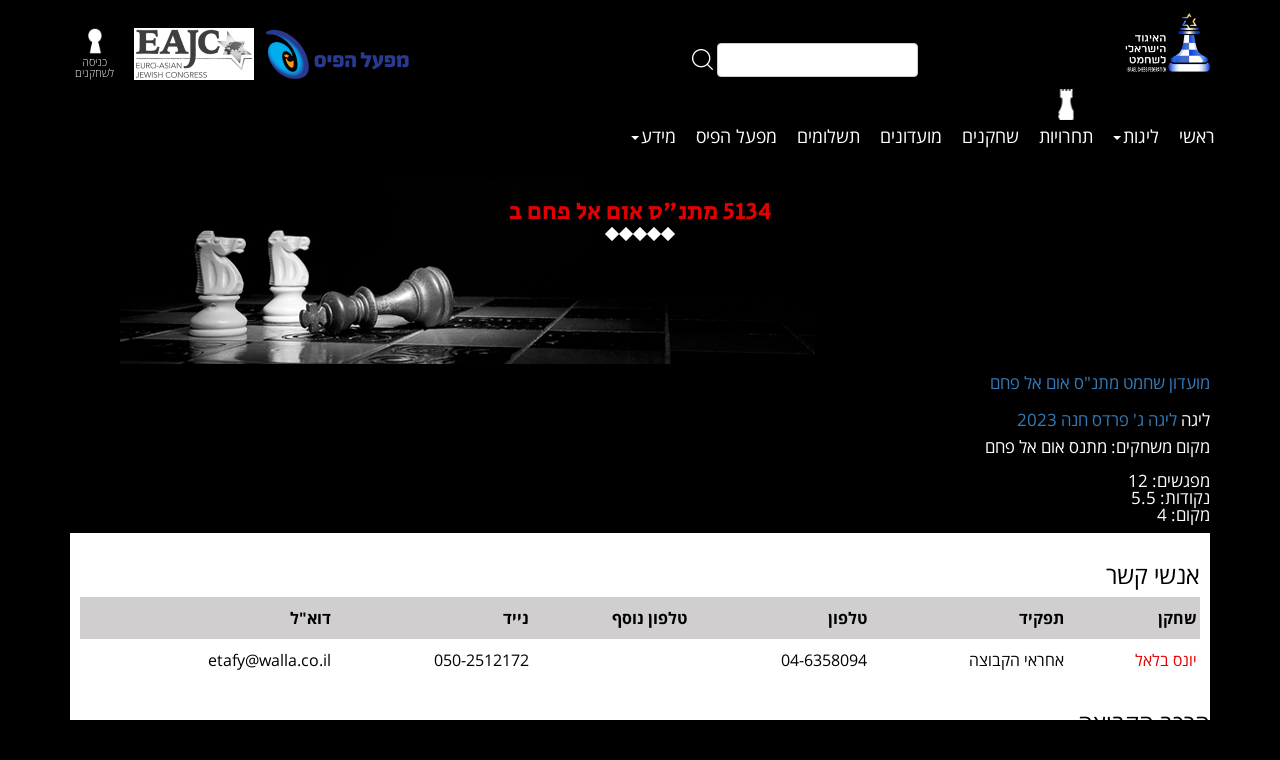

--- FILE ---
content_type: text/html; charset=utf-8
request_url: https://www.chess.org.il/Tournaments/TeamInTournament.aspx?Id=38584
body_size: 15037
content:


<!DOCTYPE html>

<html lang="en">
<head><meta charset="utf-8" /><meta http-equiv="X-UA-Compatible" content="IE=edge" /><meta name="viewport" content="width=device-width, initial-scale=1"><meta name="description" content="האיגוד הישראלי לשחמט. כל המידע על תחרויות שחמט ליגות שחמט מועדוני שחמט בישראל" /><link rel="icon" href="/images/favicon.ico?v=1.1.1.7" /><title>
	האיגוד הישראלי לשחמט
</title>
    <!-- Bootstrap core JavaScript
    ================================================== -->
    <!-- Placed at the end of the document so the pages load faster Removed from there to allow window.onload functionality-->
    <!-- jQuery (necessary for Bootstrap's JavaScript plugins) -->
    <script src="/js/jquery-2.1.1.min.js?v=1.1.1.7"></script>
            
    <!-- Include all compiled plugins (below), or include individual files as needed -->
    <script src="/js/bootstrap.min.js?v=1.1.1.7"></script>
    <script src="/js/ofi.browser.js?v=1.1.1.7"></script>

    <script src="/js/jquery-ui.js?v=1.1.1.7"></script>
    <!-- Smart Menu -->
    <script src="/js/jquery.smartmenus.js?v=1.1.1.7"></script>
    <!-- Smart Menu -->
    
    <script src="/js/script.js"></script>
    <script src="/js/jquery.customSelect.js"></script>
    <script src="/js/operation_running.js?v=1.1.1.7"></script>
    <script src="/js/js-details.js"></script>
    <script src="/js/DoubleTap.js"></script>

    <!-- Bootstrap core CSS -->
    <link href="/css/bootstrap.css?v=1.1.1.7" rel="stylesheet" /><link href="/css/bootstrap-rtl.min.css?v=1.1.1.7" rel="stylesheet" />

    <!--=== Add By Designer ===-->
    <link href="/css/style.css?v=1.1.1.7" rel="stylesheet" /><link href="/fonts/fonts.css?v=1.1.1.7" rel="stylesheet" /><link href="/css/responsive.css?v=1.1.1.7" rel="stylesheet" />

    <!-- Menu Start -->
    <link href="/css/sm-core-css.css?v=1.1.1.7" rel="stylesheet" /><link href="/css/sm-simple.css?v=1.1.1.7" rel="stylesheet" />
    <!-- Menu End -->

    <!-- Font Awesome -->
    <link href="/css/font-awesome.min.css?v=1.1.1.7" rel="stylesheet" />

    <!--=== Windows Phone JS Code Start ===-->
    <script type="text/javascript">
        if (navigator.userAgent.match(/IEMobile\/10\.0/)) {
            var msViewportStyle = document.createElement('style')
            msViewportStyle.appendChild(
                document.createTextNode(
                    '@-ms-viewport{width:auto!important}'
                )
            )
            document.querySelector('head').appendChild(msViewportStyle)
        }
    </script>

    <!--=== Windows Phone JS Code End ===-->

    <script src="https://cdnjs.cloudflare.com/ajax/libs/select2/4.0.2-rc.1/js/select2.min.js"></script>
    <link href="/css/select2.css?v=1.1.1.7" rel="stylesheet" /><link href="/css/jquery-ui.css" rel="stylesheet" /><link href="/css/jquery-ui.structure.css" rel="stylesheet" /><link href="/css/jquery-ui.theme.css" rel="stylesheet" /><link href="/css/jquery.datetimepicker.css" rel="stylesheet" />
    <!-- HTML5 shim and Respond.js for IE8 support of HTML5 elements and media queries -->
    <!--[if lt IE 9]>
    <script src="https://oss.maxcdn.com/html5shiv/3.7.2/html5shiv.min.js"></script>
    <script src="https://oss.maxcdn.com/respond/1.4.2/respond.min.js"></script>
    <![endif]-->    

    <script type="text/javascript">
        $(document).ready(function () {
            
            $('.superselect').select2();

        });

//        function Makesuperselect(ddlname) {
 //           $("#" + ddlname).select2();
 //       }

        function SearchValidate() {
            var text = document.getElementById("ctl00_SearchStringTextBox").value;
            if (text.length < 3) {
                alert("יש להזין לפחות 3 תוים");
                return false;
            }
            return true;
        }
    </script>
    
     <script type="text/javascript">
        window.onload = function () {
            document.getElementById("menu_Tournaments").classList.add("active");
        };
    </script>

    <!-- HTML5 shim and Respond.js for IE8 support of HTML5 elements and media queries -->
    <!-- WARNING: Respond.js doesn't work if you view the page via file:// -->
    <!--[if lt IE 9]>
      <script src="https://oss.maxcdn.com/html5shiv/3.7.2/html5shiv.min.js"></script>
      <script src="https://oss.maxcdn.com/respond/1.4.2/respond.min.js"></script>
    <![endif]-->
</head>
<body>
    <form name="aspnetForm" method="post" action="./TeamInTournament.aspx?Id=38584" onsubmit="javascript:return WebForm_OnSubmit();" id="aspnetForm">
<div>
<input type="hidden" name="__EVENTTARGET" id="__EVENTTARGET" value="" />
<input type="hidden" name="__EVENTARGUMENT" id="__EVENTARGUMENT" value="" />
<input type="hidden" name="__VIEWSTATE" id="__VIEWSTATE" value="/[base64]/Q2F0ZWdvcnlJZD02Ij7XoNeV16LXqDwvYT48L2xpPjxsaT48YSBocmVmPSIvQ29udGVudFBhZ2VzL0xpc3RUb3BpY3MuYXNweD9DYXRlZ29yeUlkPTciPteV16LXk9eV16o8L2E+PC9saT48bGk+PGEgaHJlZj0iL0NvbnRlbnRQYWdlcy9MaXN0VG9waWNzLmFzcHg/[base64]/SWQ9MjM3Nh8CBTLXnteV16LXk9eV158g16nXl9ee15gg157XqtegItehINeQ15XXnSDXkNecINek15fXnWRkAgUPDxYCHwNoZBYCAgEPEGRkFgBkAgcPDxYEHwQFLn4vVG91cm5hbWVudHMvVGVhbVRvdXJuYW1lbnRQYWdlLmFzcHg/[base64]/[base64]/[base64]/[base64]/[base64]/[base64]/SWQ9Mzg1ODQfAgUf157XqtegItehINeQ15XXnSDXkNecINek15fXnSDXkWRkAgIPZBYCAgEPFgIfAgUDMi4wZAIED2QWAgIBDxYCHwIFAzIuMGQCBQ9kFgICAQ8PFgQfBAUsfi9Ub3VybmFtZW50cy9UZWFtSW5Ub3VybmFtZW50LmFzcHg/[base64]/SWQ9MjAwMTM0ZGQCAg9kFgICAQ8WAh8CBQExZAIED2QWAgIBDxYCHwIFATBkAgUPZBYCAgMPDxYEHwIFFdeV15DXlNeRINeS16DXkNeZ15nXnR8EBR9+L1BsYXllcnMvUGxheWVyLmFzcHg/[base64]/SWQ9MjAxNTQxZGQCBQ8PFgIfA2hkZAICD2QWAgIFDzwrABEDAA8PFgQfBWcfBgIEZA8VAQpmaXh0dXJlX2lkFCsAARYCHwgC/NEIARAWABYAFgAMFCsAABYCZg9kFgxmDw8WAh8HCysEAGQWCmYPZBYCAgEPFgIfAgUM16HXmdeR15XXkSAzZAIBD2QWAgIBDw8WBB8EBSx+L1RvdXJuYW1lbnRzL1RlYW1JblRvdXJuYW1lbnQuYXNweD9JZD0zODU4NB8CBR/Xnteq16Ai16Eg15DXldedINeQ15wg16TXl9edINeRZGQCAg9kFgICAQ8WAh8CBQMwLjBkAgQPZBYCAgEPFgIfAgUDNC41ZAIFD2QWAgIBDw8WBB8EBSx+L1RvdXJuYW1lbnRzL1RlYW1JblRvdXJuYW1lbnQuYXNweD9JZD0zODU4Mx8CBR/[base64]/SWQ9MTk5MzczZGQCAg9kFgpmD2QWAgIBDxYCHwIFEdep15HXqiAyOC8wMS8yMDIzZAIBD2QWAgIDDw8WBB8CBR/[base64]/[base64]/[base64]/Xnteq16Ai16Eg15DXldedINeQ15wg16TXl9edINeRZGQCAQ9kFgpmD2QWAgIBDxYCHwIFDteUJyAwOS8wMi8yMDIzZAIBD2QWAgIDDw8WBB8CBR3Xk9eg15nXkNecINen15XXnNeh16DXmden15XXkR8EBR9+L1BsYXllcnMvUGxheWVyLmFzcHg/[base64]/SWQ9MTk5NzY0ZGQCBA9kFgpmD2QWAgIBDxYCHwIFDteUJyAwOS8wMi8yMDIzZAIBD2QWAgIDDw8WBB8CBRfXkNec15nXqdeZ15Eg15TXldeo15LXnx8EBR9+L1BsYXllcnMvUGxheWVyLmFzcHg/[base64]/SWQ9Mzg1ODQfAgUf157XqtegItehINeQ15XXnSDXkNecINek15fXnSDXkWRkAgIPZBYCAgEPFgIfAgUDMS4wZAIED2QWAgIBDxYCHwIFAzMuNWQCBQ9kFgICAQ8PFgQfBAUsfi9Ub3VybmFtZW50cy9UZWFtSW5Ub3VybmFtZW50LmFzcHg/SWQ9Mzg1ODcfAgUp15PXmdeg157XlSDXpNeo15PXoS/Xl9eg15Qg15vXqNeb15XXqCDXkydkZAIBD2QWCmYPZBYCAgEPFgIfAgUO15QnIDA5LzAyLzIwMjNkAgEPZBYCAgMPDxYEHwIFFdee16jXmdedINee15fXkNee15nXkx8EBR9+L1BsYXllcnMvUGxheWVyLmFzcHg/[base64]/SWQ9MTk3MzIwZGQCAw9kFgpmD2QWAgIBDxYCHwIFDteUJyAwOS8wMi8yMDIzZAIBD2QWAgIDDw8WBB8CBRfXodeZ15HXkCDXkNeS15HXkNeo15nXlB8EBR9+L1BsYXllcnMvUGxheWVyLmFzcHg/[base64]/SWQ9MjAxNTA5ZGQCAg9kFgICAQ8WAh8CBQExZAIED2QWAgIBDxYCHwIFATBkAgUPZBYCAgMPDxYEHwIFFdec15nXkdeZINeT16DXmdeQ15zXmR8EBR9+L1BsYXllcnMvUGxheWVyLmFzcHg/[base64]/Xnteq16Ai16Eg15DXldedINeQ15wg16TXl9edINeRZGQCAg9kFgICAQ8WAh8CBQMwLjBkAgQPZBYCAgEPFgIfAgUDNC41ZAIFD2QWAgIBDw8WBB8EBSx+L1RvdXJuYW1lbnRzL1RlYW1JblRvdXJuYW1lbnQuYXNweD9JZD0zODU4NR8CBR/[base64]/SWQ9MjAwMTQzZGQCAg9kFgICAQ8WAh8CBQEwZAIED2QWAgIBDxYCHwIFATFkAgUPZBYCAgMPDxYEHwIFFdei15XXnteoINee15fXkNee15nXkx8EBR9+L1BsYXllcnMvUGxheWVyLmFzcHg/SWQ9MjAxNTM5ZGQCAw9kFgpmD2QWAgIBDxYCHwIFEdep15HXqiAyNS8wMi8yMDIzZAIBD2QWAgIDDw8WBB8CBR/[base64]/[base64]/[base64]/Xnteq16Ai16Eg15DXldedINeQ15wg16TXl9edINeSZGQCAg9kFgICAQ8WAh8CBQMzLjVkAgQPZBYCAgEPFgIfAgUDMS4wZAIFD2QWAgIBDw8WBB8EBSx+L1RvdXJuYW1lbnRzL1RlYW1JblRvdXJuYW1lbnQuYXNweD9JZD0zODU4NB8CBR/[base64]/SWQ9MjAxNTEyZGQCAg9kFgICAQ8WAh8CBQExZAIED2QWAgIBDxYCHwIFATBkAgUPZBYCAgMPDxYEHwIFFdee16jXmdedINee15fXkNee15nXkx8EBR9+L1BsYXllcnMvUGxheWVyLmFzcHg/[base64]/[base64]/SWQ9Mzg1ODMfAgUf157XqtegItehINeQ15XXnSDXkNecINek15fXnSA0NGRkAgIPZBYCAgEPFgIfAgUDNC41ZAIED2QWAgIBDxYCHwIFAzAuMGQCBQ9kFgICAQ8PFgQfBAUsfi9Ub3VybmFtZW50cy9UZWFtSW5Ub3VybmFtZW50LmFzcHg/SWQ9Mzg1ODQfAgUf157XqtegItehINeQ15XXnSDXkNecINek15fXnSDXkWRkAgEPZBYKZg9kFgICAQ8WAh8CBRHXqdeR16ogMTEvMDMvMjAyM2QCAQ9kFgICAw8PFgQfAgUZ16jXmdeQ15Mg16LXkdeT15DXnNeU15PXmR8EBR9+L1BsYXllcnMvUGxheWVyLmFzcHg/[base64]/[base64]/[base64]/[base64]/[base64]/[base64]/[base64]/[base64]/SWQ9NDU0MDJkZAIBD2QWAgIBDw8WBB8CBSjXnNeZ15LXlCDXkicg15DXldedINeQ15wg16TXl9edINeQJyAyMDI2HwQFLn4vVG91cm5hbWVudHMvVGVhbVRvdXJuYW1lbnRQYWdlLmFzcHg/[base64]/[base64]/[base64]/SWQ9MzczODJkZAIBD2QWAgIBDw8WBB8CBRnXkicg16TXqNeT16Eg15fXoNeUICAyMDIyHwQFLn4vVG91cm5hbWVudHMvVGVhbVRvdXJuYW1lbnRQYWdlLmFzcHg/[base64]/+HuavnirAp5oPpr65C3L60R5sUx1Yzp6kFgMy" />
</div>

<script type="text/javascript">
//<![CDATA[
var theForm = document.forms['aspnetForm'];
if (!theForm) {
    theForm = document.aspnetForm;
}
function __doPostBack(eventTarget, eventArgument) {
    if (!theForm.onsubmit || (theForm.onsubmit() != false)) {
        theForm.__EVENTTARGET.value = eventTarget;
        theForm.__EVENTARGUMENT.value = eventArgument;
        theForm.submit();
    }
}
//]]>
</script>


<script src="/WebResource.axd?d=jVlz79_jnanV2xdYJ8tbXREyPmAL6LwmxomfDRN54JraEqZ7Cy4vsEGjUqHliDBpqkCLGBYMLbGSnqGyCWrmremZWxndz5avCTjRrU0jo4A1&amp;t=638286151360000000" type="text/javascript"></script>


<script src="/WebResource.axd?d=3ZUDwmBCgwvCxHDWCvG09L7haSxLsibHVW2ojSoS6xJ7Rx8Md4DagSyEVFltCRk_4myLIsvYSTMRodqStinZLZH9VV6Hxsj1NaHV_5Gifyo1&amp;t=638286151360000000" type="text/javascript"></script>
<script type="text/javascript">
//<![CDATA[
function WebForm_OnSubmit() {
if (typeof(ValidatorOnSubmit) == "function" && ValidatorOnSubmit() == false) return false;
return true;
}
//]]>
</script>

<div>

	<input type="hidden" name="__VIEWSTATEGENERATOR" id="__VIEWSTATEGENERATOR" value="33E21CA7" />
	<input type="hidden" name="__EVENTVALIDATION" id="__EVENTVALIDATION" value="/wEdAB6Dg6FnZhQmluyYOrW6qS0DgcmETH5B5g7QzcadAbrgPUNsNfW7aJg9hzDS/QarxzB+B/9M/9OfLj9zZsrRvD16DS6S1BBvLPji1XVj3Bh9B/hGWrgxU9wyFlLLnwgrjA/7CHlsEc1bUOoiEBlfmkZ3FGkeELnBvu221XqQvBLKpZIKAhJ3Dm0AYdP9Mu82JY4lrOLZvIjjdG3Nn6VBA2xIJpV1d/tY56l1F/95ZLPyEpmay7NpAMlA3uvelMykL/ckae9jlX/ToWvOfpG5cj5ESqIKgM+RxnLfJAY9SWswc4JwwFROMYx3pSHkFXrj7OnN9+5iDBxAvdtB7N0UZQnIyIycH7KxuXXRlf7TYVxZ0m12vHfK6w0ik5wG3kC069uT8BZ2YU0sccF2Y+d9cP49B/6LK7km2qB7mW/VG34PecXJ/fTOz+0xAlrMw5v2aeMwPBEvtfehfxoAUO4QZbrtPYMV81CrlL4Qj4GqAEUaJhm+We7Q5/Rd1ln+KSOszUJXX3+x/JZ7fqhFdf2LyAwh3HOy9Nc3i1Os/t4kDxp22S9lo2K0i+bQ1fxDKhPfQuMpT1LpNIMiIpBUQBCaruWErJnfrJ5FgrZk0C4sDCTKW3Vy2zO0M066hE3SwA2DeWH1WR0nveDVQKhOIPUcy2d1f6nrxx2M/fRetv63A2Lkzg==" />
</div>
        <div id="indexbackground">
        <div class="modal fade" id="myModal" tabindex="-1" role="dialog" aria-labelledby="myModalLabel">
	        <div class="modal-dialog" role="document">
		        <div class="modal-content">
			        <div class="modal-body">
				        <div class="form-inline">

					        <div class="form-group">
						        <label for="ctl00_usernameTB" id="ctl00_userNameTitleLabel">ת.ז.</label>
						        <input name="ctl00$usernameTB" type="text" id="ctl00_usernameTB" class="form-control" style="width:100px;" />                                
                                <span id="ctl00_usernamemust" style="color:Red;visibility:hidden;">*</span>                                                                
					        </div>
					        <div class="form-group">
						        <label for="ctl00_passwordTB" id="ctl00_PasswordTitleLabel">סיסמה</label>
                                <input name="ctl00$passwordTB" type="password" maxlength="100" id="ctl00_passwordTB" class="form-control" style="width:100px;" />
                                <span id="ctl00_passwordmust" style="color:Red;visibility:hidden;">*</span>
                                
					        </div>
                            <input type="submit" name="ctl00$LoginButton" value="כניסה" onclick="javascript:WebForm_DoPostBackWithOptions(new WebForm_PostBackOptions(&quot;ctl00$LoginButton&quot;, &quot;&quot;, true, &quot;login&quot;, &quot;&quot;, false, false))" id="ctl00_LoginButton" class="btn btn-default" />
					        
					        <a href="/Login.aspx">איך נכנסים?</a>
					        <a href="/Register/Register.aspx">הרשמה לאיגוד השחמט</a>
				        </div>
			        </div>
		        </div>
	        </div>
        </div>
<!-- top menu row start -->
        <div class="header-sectoin clearfix">
	        <div class="container">
                <div class="row">
                    <div class="col-xs-12 col-sm-3">
                        <div class="logo clearfix">
					        <a href="/Default.aspx"><img src="/images/logo2025transparent.png?v=1.1.1.7" class="logo-img" style="height:60px;"></a>
                            <div class="m-logo clearfix visible-xs">
                                <a href="/Pais.aspx"><img class="img-responsive hidden-xs" src="/images/logo pais-1.png?v=1.1.1.7" alt="Pais"></a>
                                <a href="http://eajc.org/en/" target="_blank"><img class="img-responsive hidden-xs" src="/images/EAJCLogoSmall.jpg" alt="EAJC" /></a>
					            
                                    <a href="#" data-toggle="modal"  data-target="#myModal" class="reg-img"><img class="img-responsive" src="/images/m-logo-2.png" alt="img not found"><span>כניסה <br> לשחקנים</span></a>
                                
                                
                            </div>
				        </div>
                    </div>
                    <div class="col-md-3 col-sm-4 hidden-xs">
                        <div class="m-logo clearfix">
                            <div id="ctl00_SearchPanel" onkeypress="javascript:return WebForm_FireDefaultButton(event, &#39;ctl00_SearchImageButton&#39;)">
	
                                <div class="m-logo">
                                <input name="ctl00$SearchBox" type="text" id="ctl00_SearchBox" class="chess_text_box" />                            
                                <input type="image" name="ctl00$SearchImageButton" id="ctl00_SearchImageButton" class="searchbutton" src="../images/searchbtn.png" style="border-width:0px;" />
                            
</div>
                            </div>
                        </div>
                    </div>
                    <div class="col-md-6 col-sm-5 hidden-xs">
                        <div class="m-logo clearfix pull-left">
                            
                                <a href="#" data-toggle="modal"  data-target="#myModal" class="reg-img"><img class="img-responsive" src="/images/m-logo-2.png" alt="img not found"><span>כניסה <br> לשחקנים</span></a>                                
                            
                            
                            
                        </div>
                        <div class="m-logo clearfix pull-left">
                             <a href="/Pais.aspx"><img class="img-responsive hidden-sm" src="/images/logo pais-bigger-2.png?v=1.1.1.7" alt="Pais"></a>
                             <a href="/Pais.aspx"><img class="img-responsive visible-sm" src="/images/logo pais-1.png?v=1.1.1.7" alt="Pais"></a>
                             <a href="http://eajc.org/en/" target="_blank"><img class="img-responsive hidden-sm" src="/images/EAJCLogoSmall.jpg?v=1.1.1.7" alt="EAJC" /></a>
                        </div>
                    </div>
                </div>
                <div class="row">
                    <div class="col-xs-12 pad10">
                        <div class="menu clearfix">
					        <div class="navigation clearfix">
				                <a href="#" class="menu"><span></span><span></span><span></span></a>	
                                <ul id="main-menu" class="sm sm-simple"><li id="menu_Default"><a href="/Default.aspx">ראשי</a></li><li id="menu_SearchLeagues"><a href ="/Tournaments/SearchLeagues.aspx">ליגות<span class="caret"></span></a><ul><li><a href="/Tournaments/SearchLeagues.aspx">חיפוש ליגה</a></li><li><a href="/Tournaments/TeamTournamentPage.aspx?Id=39344">ליגה לאומית</a></li></ul></li><li id="menu_Tournaments"><a href="/Tournaments/Tournaments.aspx">תחרויות</a></li><li id="menu_SearchPlayers"><a href="/Players/SearchPlayers.aspx">שחקנים</a></li><li id="menu_SearchClubs"><a href="/Clubs/SearchClubs.aspx">מועדונים</a></li><li id="menu_Shop"><a href="/Payments/Shop.aspx">תשלומים</a></li><li id="menu_Pais"><a href="/Pais.aspx">מפעל הפיס</a></li><li id="menu_ListTopics"><a href ="/ContentPages/ListTopics.aspx?CategoryId=3">מידע<span class="caret"></span></a><ul><li><a href="/ContentPages/ContentPage.aspx?Id=5168">חברי הנהלה </a></li><li><a href="/Players/Arbiters.aspx">רשימת שופטים בישראל</a></li><li><a href="/ContentPages/ListTopics.aspx?CategoryId=5">חוקה ושיפוט</a></li><li><a href="/ContentPages/ListTopics.aspx?CategoryId=4">חוקים תקנון וכללים</a></li><li><a href="/ContentPages/ListTopics.aspx?CategoryId=6">נוער</a></li><li><a href="/ContentPages/ListTopics.aspx?CategoryId=7">ועדות</a></li><li><a href="/ContentPages/ListTopics.aspx?CategoryId=8">החלטות בית דין</a></li><li><a href="/ContentPages/ListTopics.aspx?CategoryId=11">ארכיון כתבות</a></li></ul></li></ul>
                            </div>
                        </div>
                    </div>
                </div>
            </div>
         </div>

<!-- top menu row end -->
            
        
    <div class="league-banner clearfix">
	<div class="container">        
        <!-- Section Title Start  -->
		<div class="section-title white-design">
                
			<h2>5134 מתנ"ס אום אל פחם ב</h2>
			<div class="s-design white-design clearfix">
				<ul>
					<li><a href="#"></a></li>
					<li><a href="#"></a></li>
					<li><a href="#"></a></li>
					<li><a href="#"></a></li>
					<li><a href="#"></a></li>
				</ul>
			</div>
		</div>
        <br /><br /><br /><br /><br />
    </div>
    </div> 
    <div class="container">
    <div class="row">
    <div class="col-xs-12">
       
        <h4><a id="ctl00_ContentPlaceHolder1_ClubLink" href="../Clubs/Club.aspx?Id=2376">מועדון שחמט מתנ"ס אום אל פחם</a></h4>
    </div>
    </div>
    
    <div class="row">
    <div class="col-xs-12">
        <h4>ליגה <a id="ctl00_ContentPlaceHolder1_TournamentLink" href="TeamTournamentPage.aspx?Id=34781">ליגה ג' פרדס חנה  2023</a></h4>
        <h4>מקום משחקים: מתנס אום אל פחם<br /><br />מפגשים: 12<br /> נקודות: 5.5<br /> מקום: 4</h4>
    </div>
    </div>
    <div class="row">
        <div class="col-xs-12">
            <div class="player-list">
            <div class="tab-content">
		    <div class="s-table clearfix pad10">
                <h2>אנשי קשר</h2>
                <div>
	<table cellspacing="0" rules="all" border="1" id="ctl00_ContentPlaceHolder1_TeamContactsGrid" style="border-collapse:collapse;">
		<thead>
			<tr>
				<th scope="col">שחקן</th><th scope="col">תפקיד</th><th scope="col">טלפון</th><th scope="col">טלפון נוסף</th><th scope="col">נייד</th><th scope="col">דוא"ל</th>
			</tr>
		</thead><tbody>
			<tr>
				<td>
                                <a id="ctl00_ContentPlaceHolder1_TeamContactsGrid_ctl02_PlayerLink" href="../Players/Player.aspx?Id=4053">יונס בלאל</a>
                            </td><td>
                                אחראי הקבוצה
                            </td><td>
                                04-6358094
                            </td><td>
                                
                            </td><td>
                                050-2512172
                            </td><td>
                                <a href="/cdn-cgi/l/email-protection" class="__cf_email__" data-cfemail="47223326213e0730262b2b26692428692e2b">[email&#160;protected]</a>
                            </td>
			</tr>
		</tbody>
	</table>
</div> 
            </div>
            </div>
            </div>
        </div>
    </div>
    <div class="row">
    <div class="col-xs-12">
        <div class="player-list">
        <div class="tab-content">
		<div class="s-table clearfix">
        <h2>הרכב הקבוצה</h2>
        <h4></h4>
        <div>
	<table cellspacing="0" rules="all" border="1" id="ctl00_ContentPlaceHolder1_TeamPlayersGridView" style="border-collapse:collapse;">
		<thead>
			<tr>
				<th scope="col">לוח #</th><th scope="col">מספר שחקן</th><th scope="col">שם</th><th scope="col">&nbsp;</th><th scope="col">מד כושר</th><th scope="col">תוצאה</th>
			</tr>
		</thead><tbody>
			<tr>
				<td>1</td><td>200134</td><td>
                        <a id="ctl00_ContentPlaceHolder1_TeamPlayersGridView_ctl02_PlayerLink" href="../Players/Player.aspx?Id=200134">גאד מחאגנה אלין</a>
                    </td><td>
                        
                    </td><td>
                        1280
                        
                    </td><td>
                        <div class="ltr">
                            2.5/7 (+2-4=1)
                        </div>
                    </td>
			</tr><tr>
				<td>2</td><td>200143</td><td>
                        <a id="ctl00_ContentPlaceHolder1_TeamPlayersGridView_ctl03_PlayerLink" href="../Players/Player.aspx?Id=200143">מחאמיד מרים</a>
                    </td><td>
                        
                    </td><td>
                        1294
                        
                    </td><td>
                        <div class="ltr">
                            0.0/10 (+0-10=0)
                        </div>
                    </td>
			</tr><tr>
				<td>3</td><td>199764</td><td>
                        <a id="ctl00_ContentPlaceHolder1_TeamPlayersGridView_ctl04_PlayerLink" href="../Players/Player.aspx?Id=199764">מחאמיד שאדי לאית'</a>
                    </td><td>
                        
                    </td><td>
                        1211
                        
                    </td><td>
                        <div class="ltr">
                            0.0/8 (+0-8=0)
                        </div>
                    </td>
			</tr><tr>
				<td>4</td><td>201565</td><td>
                        <a id="ctl00_ContentPlaceHolder1_TeamPlayersGridView_ctl05_PlayerLink" href="../Players/Player.aspx?Id=201565">אגבאריה סיבא</a>
                    </td><td>
                        
                    </td><td>
                        1288
                        
                    </td><td>
                        <div class="ltr">
                            0.0/8 (+0-8=0)
                        </div>
                    </td>
			</tr><tr>
				<td>5</td><td>201509</td><td>
                        <a id="ctl00_ContentPlaceHolder1_TeamPlayersGridView_ctl06_PlayerLink" href="../Players/Player.aspx?Id=201509">מוחמד ג'בארין אלין</a>
                    </td><td>
                        
                    </td><td>
                        1284
                        
                    </td><td>
                        <div class="ltr">
                            2.0/9 (+2-7=0)
                        </div>
                    </td>
			</tr><tr>
				<td>6</td><td>201564</td><td>
                        <a id="ctl00_ContentPlaceHolder1_TeamPlayersGridView_ctl07_PlayerLink" href="../Players/Player.aspx?Id=201564">מחאגנה אדם</a>
                    </td><td>
                        
                    </td><td>
                        1200
                        
                    </td><td>
                        <div class="ltr">
                            1.0/6 (+1-5=0)
                        </div>
                    </td>
			</tr>
		</tbody>
	</table>
</div>
        </div>
        </div>
        </div>
    </div>
    </div>
    <div class="row">
    <div class="col-xs-12">
        <h2>משחקים</h2>
        <div class="player-list">
        <div class="tab-content">
		<div class="s-table clearfix">
        
            <input type="hidden" name="ctl00$ContentPlaceHolder1$RoundsRepeter$ctl00$RoundNumHF" id="ctl00_ContentPlaceHolder1_RoundsRepeter_ctl00_RoundNumHF" value="1" />
            <input type="hidden" name="ctl00$ContentPlaceHolder1$RoundsRepeter$ctl00$FixtureIdHF" id="ctl00_ContentPlaceHolder1_RoundsRepeter_ctl00_FixtureIdHF" value="141561" />
                            
            
                <div>
	<table cellspacing="0" rules="all" border="1" id="ctl00_ContentPlaceHolder1_RoundsRepeter_ctl00_GamesGridView" style="border-collapse:collapse;">
		<thead>
			<tr>
				<th scope="col">
                                סיבוב 1
                            </th><th scope="col">
                                מארחת:
                                &nbsp;
                                <a id="ctl00_ContentPlaceHolder1_RoundsRepeter_ctl00_GamesGridView_ctl01_HostTeamHL" href="TeamInTournament.aspx?Id=38585">מתנ"ס אום אל פחם ג</a>
                            </th><th scope="col">
                                4.0
                            </th><th scope="col">&nbsp;</th><th scope="col">
                                0.5
                            </th><th scope="col">
                                אורחת:
                                &nbsp;
                                <a id="ctl00_ContentPlaceHolder1_RoundsRepeter_ctl00_GamesGridView_ctl01_AwayTeamHL" href="TeamInTournament.aspx?Id=38584">מתנ"ס אום אל פחם ב</a>
                            </th>
			</tr>
		</thead><tbody>
			<tr>
				<td style="width:15%;">
                                שבת 21/01/2023
                            </td><td style="width:30%;">
                                <img id="ctl00_ContentPlaceHolder1_RoundsRepeter_ctl00_GamesGridView_ctl02_BlackImage" src="../images/bp.png" alt="black" style="border-width:0px;" />
                                <a id="ctl00_ContentPlaceHolder1_RoundsRepeter_ctl00_GamesGridView_ctl02_HostTeamPlayerLink" href="../Players/Player.aspx?Id=201661">ואהב גנאיים</a>
                            </td><td style="width:6%;">
                                0.5
                            </td><td style="width:3%;">-</td><td style="width:6%;">
                                0.5
                            </td><td style="width:30%;">
                                <img id="ctl00_ContentPlaceHolder1_RoundsRepeter_ctl00_GamesGridView_ctl02_WhiteImage" src="../images/wp.png" alt="white" style="border-width:0px;" />
                                <a id="ctl00_ContentPlaceHolder1_RoundsRepeter_ctl00_GamesGridView_ctl02_AwayTeamPlayerLink" href="../Players/Player.aspx?Id=200134">אלין גאד מחאגנה</a>
                            </td>
			</tr><tr>
				<td style="width:15%;">
                                שבת 21/01/2023
                            </td><td style="width:30%;">
                                <img id="ctl00_ContentPlaceHolder1_RoundsRepeter_ctl00_GamesGridView_ctl03_WhiteImage" src="../images/wp.png" alt="white" style="border-width:0px;" />
                                <a id="ctl00_ContentPlaceHolder1_RoundsRepeter_ctl00_GamesGridView_ctl03_AwayTeamPlayerLink" href="../Players/Player.aspx?Id=201512">בראא מחאמיד</a>
                            </td><td style="width:6%;">
                                1
                            </td><td style="width:3%;">-</td><td style="width:6%;">
                                0
                            </td><td style="width:30%;">
                                <img id="ctl00_ContentPlaceHolder1_RoundsRepeter_ctl00_GamesGridView_ctl03_BlackImage" src="../images/bp.png" alt="black" style="border-width:0px;" />
                                <a id="ctl00_ContentPlaceHolder1_RoundsRepeter_ctl00_GamesGridView_ctl03_HostTeamPlayerLink" href="../Players/Player.aspx?Id=199764">לאית' מחאמיד שאדי</a>
                            </td>
			</tr><tr>
				<td style="width:15%;">
                                שבת 21/01/2023
                            </td><td style="width:30%;">
                                <img id="ctl00_ContentPlaceHolder1_RoundsRepeter_ctl00_GamesGridView_ctl04_BlackImage" src="../images/bp.png" alt="black" style="border-width:0px;" />
                                <a id="ctl00_ContentPlaceHolder1_RoundsRepeter_ctl00_GamesGridView_ctl04_HostTeamPlayerLink" href="../Players/Player.aspx?Id=201539">עומר מחאמיד</a>
                            </td><td style="width:6%;">
                                1
                            </td><td style="width:3%;">-</td><td style="width:6%;">
                                0
                            </td><td style="width:30%;">
                                <img id="ctl00_ContentPlaceHolder1_RoundsRepeter_ctl00_GamesGridView_ctl04_WhiteImage" src="../images/wp.png" alt="white" style="border-width:0px;" />
                                <a id="ctl00_ContentPlaceHolder1_RoundsRepeter_ctl00_GamesGridView_ctl04_AwayTeamPlayerLink" href="../Players/Player.aspx?Id=201565">סיבא אגבאריה</a>
                            </td>
			</tr><tr>
				<td style="width:15%;">
                                שבת 21/01/2023
                            </td><td style="width:30%;">
                                <img id="ctl00_ContentPlaceHolder1_RoundsRepeter_ctl00_GamesGridView_ctl05_WhiteImage" src="../images/wp.png" alt="white" style="border-width:0px;" />
                                <a id="ctl00_ContentPlaceHolder1_RoundsRepeter_ctl00_GamesGridView_ctl05_AwayTeamPlayerLink" href="../Players/Player.aspx?Id=201541">לארא מחאג'נה</a>
                            </td><td style="width:6%;">
                                1
                            </td><td style="width:3%;">-</td><td style="width:6%;">
                                0
                            </td><td style="width:30%;">
                                <img id="ctl00_ContentPlaceHolder1_RoundsRepeter_ctl00_GamesGridView_ctl05_BlackImage" src="../images/bp.png" alt="black" style="border-width:0px;" />
                                <a id="ctl00_ContentPlaceHolder1_RoundsRepeter_ctl00_GamesGridView_ctl05_HostTeamPlayerLink" href="../Players/Player.aspx?Id=201564">אדם מחאגנה</a>
                            </td>
			</tr>
		</tbody>
	</table>
</div>
            
        
            <input type="hidden" name="ctl00$ContentPlaceHolder1$RoundsRepeter$ctl01$RoundNumHF" id="ctl00_ContentPlaceHolder1_RoundsRepeter_ctl01_RoundNumHF" value="2" />
            <input type="hidden" name="ctl00$ContentPlaceHolder1$RoundsRepeter$ctl01$FixtureIdHF" id="ctl00_ContentPlaceHolder1_RoundsRepeter_ctl01_FixtureIdHF" value="141562" />
                            
            
                <div>
	<table cellspacing="0" rules="all" border="1" id="ctl00_ContentPlaceHolder1_RoundsRepeter_ctl01_GamesGridView" style="border-collapse:collapse;">
		<thead>
			<tr>
				<th scope="col">
                                סיבוב 2
                            </th><th scope="col">
                                מארחת:
                                &nbsp;
                                <a id="ctl00_ContentPlaceHolder1_RoundsRepeter_ctl01_GamesGridView_ctl01_HostTeamHL" href="TeamInTournament.aspx?Id=38584">מתנ"ס אום אל פחם ב</a>
                            </th><th scope="col">
                                2.0
                            </th><th scope="col">&nbsp;</th><th scope="col">
                                2.0
                            </th><th scope="col">
                                אורחת:
                                &nbsp;
                                <a id="ctl00_ContentPlaceHolder1_RoundsRepeter_ctl01_GamesGridView_ctl01_AwayTeamHL" href="TeamInTournament.aspx?Id=38585">מתנ"ס אום אל פחם ג</a>
                            </th>
			</tr>
		</thead><tbody>
			<tr>
				<td style="width:15%;">
                                שבת 21/01/2023
                            </td><td style="width:30%;">
                                <img id="ctl00_ContentPlaceHolder1_RoundsRepeter_ctl01_GamesGridView_ctl02_BlackImage" src="../images/bp.png" alt="black" style="border-width:0px;" />
                                <a id="ctl00_ContentPlaceHolder1_RoundsRepeter_ctl01_GamesGridView_ctl02_HostTeamPlayerLink" href="../Players/Player.aspx?Id=200134">אלין גאד מחאגנה</a>
                            </td><td style="width:6%;">
                                1
                            </td><td style="width:3%;">-</td><td style="width:6%;">
                                0
                            </td><td style="width:30%;">
                                <img id="ctl00_ContentPlaceHolder1_RoundsRepeter_ctl01_GamesGridView_ctl02_WhiteImage" src="../images/wp.png" alt="white" style="border-width:0px;" />
                                <a id="ctl00_ContentPlaceHolder1_RoundsRepeter_ctl01_GamesGridView_ctl02_AwayTeamPlayerLink" href="../Players/Player.aspx?Id=201661">ואהב גנאיים</a>
                            </td>
			</tr><tr>
				<td style="width:15%;">
                                שבת 21/01/2023
                            </td><td style="width:30%;">
                                <img id="ctl00_ContentPlaceHolder1_RoundsRepeter_ctl01_GamesGridView_ctl03_WhiteImage" src="../images/wp.png" alt="white" style="border-width:0px;" />
                                <a id="ctl00_ContentPlaceHolder1_RoundsRepeter_ctl01_GamesGridView_ctl03_AwayTeamPlayerLink" href="../Players/Player.aspx?Id=200143">מרים מחאמיד</a>
                            </td><td style="width:6%;">
                                0
                            </td><td style="width:3%;">-</td><td style="width:6%;">
                                1
                            </td><td style="width:30%;">
                                <img id="ctl00_ContentPlaceHolder1_RoundsRepeter_ctl01_GamesGridView_ctl03_BlackImage" src="../images/bp.png" alt="black" style="border-width:0px;" />
                                <a id="ctl00_ContentPlaceHolder1_RoundsRepeter_ctl01_GamesGridView_ctl03_HostTeamPlayerLink" href="../Players/Player.aspx?Id=201512">בראא מחאמיד</a>
                            </td>
			</tr><tr>
				<td style="width:15%;">
                                שבת 21/01/2023
                            </td><td style="width:30%;">
                                <img id="ctl00_ContentPlaceHolder1_RoundsRepeter_ctl01_GamesGridView_ctl04_BlackImage" src="../images/bp.png" alt="black" style="border-width:0px;" />
                                <a id="ctl00_ContentPlaceHolder1_RoundsRepeter_ctl01_GamesGridView_ctl04_HostTeamPlayerLink" href="../Players/Player.aspx?Id=201565">סיבא אגבאריה</a>
                            </td><td style="width:6%;">
                                0
                            </td><td style="width:3%;">-</td><td style="width:6%;">
                                1
                            </td><td style="width:30%;">
                                <img id="ctl00_ContentPlaceHolder1_RoundsRepeter_ctl01_GamesGridView_ctl04_WhiteImage" src="../images/wp.png" alt="white" style="border-width:0px;" />
                                <a id="ctl00_ContentPlaceHolder1_RoundsRepeter_ctl01_GamesGridView_ctl04_AwayTeamPlayerLink" href="../Players/Player.aspx?Id=201539">עומר מחאמיד</a>
                            </td>
			</tr><tr>
				<td style="width:15%;">
                                שבת 21/01/2023
                            </td><td style="width:30%;">
                                <img id="ctl00_ContentPlaceHolder1_RoundsRepeter_ctl01_GamesGridView_ctl05_WhiteImage" src="../images/wp.png" alt="white" style="border-width:0px;" />
                                <a id="ctl00_ContentPlaceHolder1_RoundsRepeter_ctl01_GamesGridView_ctl05_AwayTeamPlayerLink" href="../Players/Player.aspx?Id=201509">אלין מוחמד ג'בארין</a>
                            </td><td style="width:6%;">
                                1
                            </td><td style="width:3%;">-</td><td style="width:6%;">
                                0
                            </td><td style="width:30%;">
                                <img id="ctl00_ContentPlaceHolder1_RoundsRepeter_ctl01_GamesGridView_ctl05_BlackImage" src="../images/bp.png" alt="black" style="border-width:0px;" />
                                <a id="ctl00_ContentPlaceHolder1_RoundsRepeter_ctl01_GamesGridView_ctl05_HostTeamPlayerLink" href="../Players/Player.aspx?Id=201541">לארא מחאג'נה</a>
                            </td>
			</tr>
		</tbody>
	</table>
</div>
            
        
            <input type="hidden" name="ctl00$ContentPlaceHolder1$RoundsRepeter$ctl02$RoundNumHF" id="ctl00_ContentPlaceHolder1_RoundsRepeter_ctl02_RoundNumHF" value="3" />
            <input type="hidden" name="ctl00$ContentPlaceHolder1$RoundsRepeter$ctl02$FixtureIdHF" id="ctl00_ContentPlaceHolder1_RoundsRepeter_ctl02_FixtureIdHF" value="141564" />
                            
            
                <div>
	<table cellspacing="0" rules="all" border="1" id="ctl00_ContentPlaceHolder1_RoundsRepeter_ctl02_GamesGridView" style="border-collapse:collapse;">
		<thead>
			<tr>
				<th scope="col">
                                סיבוב 3
                            </th><th scope="col">
                                מארחת:
                                &nbsp;
                                <a id="ctl00_ContentPlaceHolder1_RoundsRepeter_ctl02_GamesGridView_ctl01_HostTeamHL" href="TeamInTournament.aspx?Id=38584">מתנ"ס אום אל פחם ב</a>
                            </th><th scope="col">
                                0.0
                            </th><th scope="col">&nbsp;</th><th scope="col">
                                4.5
                            </th><th scope="col">
                                אורחת:
                                &nbsp;
                                <a id="ctl00_ContentPlaceHolder1_RoundsRepeter_ctl02_GamesGridView_ctl01_AwayTeamHL" href="TeamInTournament.aspx?Id=38583">מתנ"ס אום אל פחם 44</a>
                            </th>
			</tr>
		</thead><tbody>
			<tr>
				<td style="width:15%;">
                                שבת 28/01/2023
                            </td><td style="width:30%;">
                                <img id="ctl00_ContentPlaceHolder1_RoundsRepeter_ctl02_GamesGridView_ctl02_BlackImage" src="../images/bp.png" alt="black" style="border-width:0px;" />
                                <a id="ctl00_ContentPlaceHolder1_RoundsRepeter_ctl02_GamesGridView_ctl02_HostTeamPlayerLink" href="../Players/Player.aspx?Id=200134">אלין גאד מחאגנה</a>
                            </td><td style="width:6%;">
                                0
                            </td><td style="width:3%;">-</td><td style="width:6%;">
                                1
                            </td><td style="width:30%;">
                                <img id="ctl00_ContentPlaceHolder1_RoundsRepeter_ctl02_GamesGridView_ctl02_WhiteImage" src="../images/wp.png" alt="white" style="border-width:0px;" />
                                <a id="ctl00_ContentPlaceHolder1_RoundsRepeter_ctl02_GamesGridView_ctl02_AwayTeamPlayerLink" href="../Players/Player.aspx?Id=199373">ריאד עבדאלהדי</a>
                            </td>
			</tr><tr>
				<td style="width:15%;">
                                שבת 28/01/2023
                            </td><td style="width:30%;">
                                <img id="ctl00_ContentPlaceHolder1_RoundsRepeter_ctl02_GamesGridView_ctl03_WhiteImage" src="../images/wp.png" alt="white" style="border-width:0px;" />
                                <a id="ctl00_ContentPlaceHolder1_RoundsRepeter_ctl02_GamesGridView_ctl03_AwayTeamPlayerLink" href="../Players/Player.aspx?Id=199764">לאית' מחאמיד שאדי</a>
                            </td><td style="width:6%;">
                                0
                            </td><td style="width:3%;">-</td><td style="width:6%;">
                                1
                            </td><td style="width:30%;">
                                <img id="ctl00_ContentPlaceHolder1_RoundsRepeter_ctl02_GamesGridView_ctl03_BlackImage" src="../images/bp.png" alt="black" style="border-width:0px;" />
                                <a id="ctl00_ContentPlaceHolder1_RoundsRepeter_ctl02_GamesGridView_ctl03_HostTeamPlayerLink" href="../Players/Player.aspx?Id=200092">אחמד זוהיר ג'בארין</a>
                            </td>
			</tr><tr>
				<td style="width:15%;">
                                שבת 28/01/2023
                            </td><td style="width:30%;">
                                <img id="ctl00_ContentPlaceHolder1_RoundsRepeter_ctl02_GamesGridView_ctl04_BlackImage" src="../images/bp.png" alt="black" style="border-width:0px;" />
                                <a id="ctl00_ContentPlaceHolder1_RoundsRepeter_ctl02_GamesGridView_ctl04_HostTeamPlayerLink" href="../Players/Player.aspx?Id=201565">סיבא אגבאריה</a>
                            </td><td style="width:6%;">
                                0
                            </td><td style="width:3%;">-</td><td style="width:6%;">
                                1
                            </td><td style="width:30%;">
                                <img id="ctl00_ContentPlaceHolder1_RoundsRepeter_ctl02_GamesGridView_ctl04_WhiteImage" src="../images/wp.png" alt="white" style="border-width:0px;" />
                                <a id="ctl00_ContentPlaceHolder1_RoundsRepeter_ctl02_GamesGridView_ctl04_AwayTeamPlayerLink" href="../Players/Player.aspx?Id=200090">חלא מחאגנה</a>
                            </td>
			</tr><tr>
				<td style="width:15%;">
                                שבת 28/01/2023
                            </td><td style="width:30%;">
                                <img id="ctl00_ContentPlaceHolder1_RoundsRepeter_ctl02_GamesGridView_ctl05_WhiteImage" src="../images/wp.png" alt="white" style="border-width:0px;" />
                                <a id="ctl00_ContentPlaceHolder1_RoundsRepeter_ctl02_GamesGridView_ctl05_AwayTeamPlayerLink" href="../Players/Player.aspx?Id=201564">אדם מחאגנה</a>
                            </td><td style="width:6%;">
                                0
                            </td><td style="width:3%;">-</td><td style="width:6%;">
                                1
                            </td><td style="width:30%;">
                                <img id="ctl00_ContentPlaceHolder1_RoundsRepeter_ctl02_GamesGridView_ctl05_BlackImage" src="../images/bp.png" alt="black" style="border-width:0px;" />
                                <a id="ctl00_ContentPlaceHolder1_RoundsRepeter_ctl02_GamesGridView_ctl05_HostTeamPlayerLink" href="../Players/Player.aspx?Id=200091">אדאם זוהיר ג'בארין</a>
                            </td>
			</tr>
		</tbody>
	</table>
</div>
            
        
            <input type="hidden" name="ctl00$ContentPlaceHolder1$RoundsRepeter$ctl03$RoundNumHF" id="ctl00_ContentPlaceHolder1_RoundsRepeter_ctl03_RoundNumHF" value="4" />
            <input type="hidden" name="ctl00$ContentPlaceHolder1$RoundsRepeter$ctl03$FixtureIdHF" id="ctl00_ContentPlaceHolder1_RoundsRepeter_ctl03_FixtureIdHF" value="141566" />
                            
            
                <div>
	<table cellspacing="0" rules="all" border="1" id="ctl00_ContentPlaceHolder1_RoundsRepeter_ctl03_GamesGridView" style="border-collapse:collapse;">
		<thead>
			<tr>
				<th scope="col">
                                סיבוב 4
                            </th><th scope="col">
                                מארחת:
                                &nbsp;
                                <a id="ctl00_ContentPlaceHolder1_RoundsRepeter_ctl03_GamesGridView_ctl01_HostTeamHL" href="TeamInTournament.aspx?Id=38583">מתנ"ס אום אל פחם 44</a>
                            </th><th scope="col">
                                3.5
                            </th><th scope="col">&nbsp;</th><th scope="col">
                                1.0
                            </th><th scope="col">
                                אורחת:
                                &nbsp;
                                <a id="ctl00_ContentPlaceHolder1_RoundsRepeter_ctl03_GamesGridView_ctl01_AwayTeamHL" href="TeamInTournament.aspx?Id=38584">מתנ"ס אום אל פחם ב</a>
                            </th>
			</tr>
		</thead><tbody>
			<tr>
				<td style="width:15%;">
                                שבת 28/01/2023
                            </td><td style="width:30%;">
                                <img id="ctl00_ContentPlaceHolder1_RoundsRepeter_ctl03_GamesGridView_ctl02_BlackImage" src="../images/bp.png" alt="black" style="border-width:0px;" />
                                <a id="ctl00_ContentPlaceHolder1_RoundsRepeter_ctl03_GamesGridView_ctl02_HostTeamPlayerLink" href="../Players/Player.aspx?Id=199373">ריאד עבדאלהדי</a>
                            </td><td style="width:6%;">
                                1
                            </td><td style="width:3%;">-</td><td style="width:6%;">
                                0
                            </td><td style="width:30%;">
                                <img id="ctl00_ContentPlaceHolder1_RoundsRepeter_ctl03_GamesGridView_ctl02_WhiteImage" src="../images/wp.png" alt="white" style="border-width:0px;" />
                                <a id="ctl00_ContentPlaceHolder1_RoundsRepeter_ctl03_GamesGridView_ctl02_AwayTeamPlayerLink" href="../Players/Player.aspx?Id=200143">מרים מחאמיד</a>
                            </td>
			</tr><tr>
				<td style="width:15%;">
                                שבת 28/01/2023
                            </td><td style="width:30%;">
                                <img id="ctl00_ContentPlaceHolder1_RoundsRepeter_ctl03_GamesGridView_ctl03_WhiteImage" src="../images/wp.png" alt="white" style="border-width:0px;" />
                                <a id="ctl00_ContentPlaceHolder1_RoundsRepeter_ctl03_GamesGridView_ctl03_AwayTeamPlayerLink" href="../Players/Player.aspx?Id=200092">אחמד זוהיר ג'בארין</a>
                            </td><td style="width:6%;">
                                1
                            </td><td style="width:3%;">-</td><td style="width:6%;">
                                0
                            </td><td style="width:30%;">
                                <img id="ctl00_ContentPlaceHolder1_RoundsRepeter_ctl03_GamesGridView_ctl03_BlackImage" src="../images/bp.png" alt="black" style="border-width:0px;" />
                                <a id="ctl00_ContentPlaceHolder1_RoundsRepeter_ctl03_GamesGridView_ctl03_HostTeamPlayerLink" href="../Players/Player.aspx?Id=199764">לאית' מחאמיד שאדי</a>
                            </td>
			</tr><tr>
				<td style="width:15%;">
                                שבת 28/01/2023
                            </td><td style="width:30%;">
                                <img id="ctl00_ContentPlaceHolder1_RoundsRepeter_ctl03_GamesGridView_ctl04_BlackImage" src="../images/bp.png" alt="black" style="border-width:0px;" />
                                <a id="ctl00_ContentPlaceHolder1_RoundsRepeter_ctl03_GamesGridView_ctl04_HostTeamPlayerLink" href="../Players/Player.aspx?Id=200591">ווארד יונס</a>
                            </td><td style="width:6%;">
                                1
                            </td><td style="width:3%;">-</td><td style="width:6%;">
                                0
                            </td><td style="width:30%;">
                                <img id="ctl00_ContentPlaceHolder1_RoundsRepeter_ctl03_GamesGridView_ctl04_WhiteImage" src="../images/wp.png" alt="white" style="border-width:0px;" />
                                <a id="ctl00_ContentPlaceHolder1_RoundsRepeter_ctl03_GamesGridView_ctl04_AwayTeamPlayerLink" href="../Players/Player.aspx?Id=201509">אלין מוחמד ג'בארין</a>
                            </td>
			</tr><tr>
				<td style="width:15%;">
                                שבת 28/01/2023
                            </td><td style="width:30%;">
                                <img id="ctl00_ContentPlaceHolder1_RoundsRepeter_ctl03_GamesGridView_ctl05_WhiteImage" src="../images/wp.png" alt="white" style="border-width:0px;" />
                                <a id="ctl00_ContentPlaceHolder1_RoundsRepeter_ctl03_GamesGridView_ctl05_AwayTeamPlayerLink" href="../Players/Player.aspx?Id=201418">נדא חלף</a>
                            </td><td style="width:6%;">
                                0
                            </td><td style="width:3%;">-</td><td style="width:6%;">
                                1
                            </td><td style="width:30%;">
                                <img id="ctl00_ContentPlaceHolder1_RoundsRepeter_ctl03_GamesGridView_ctl05_BlackImage" src="../images/bp.png" alt="black" style="border-width:0px;" />
                                <a id="ctl00_ContentPlaceHolder1_RoundsRepeter_ctl03_GamesGridView_ctl05_HostTeamPlayerLink" href="../Players/Player.aspx?Id=201564">אדם מחאגנה</a>
                            </td>
			</tr>
		</tbody>
	</table>
</div>
            
        
            <input type="hidden" name="ctl00$ContentPlaceHolder1$RoundsRepeter$ctl04$RoundNumHF" id="ctl00_ContentPlaceHolder1_RoundsRepeter_ctl04_RoundNumHF" value="5" />
            <input type="hidden" name="ctl00$ContentPlaceHolder1$RoundsRepeter$ctl04$FixtureIdHF" id="ctl00_ContentPlaceHolder1_RoundsRepeter_ctl04_FixtureIdHF" value="141568" />
                            
            
                <div>
	<table cellspacing="0" rules="all" border="1" id="ctl00_ContentPlaceHolder1_RoundsRepeter_ctl04_GamesGridView" style="border-collapse:collapse;">
		<thead>
			<tr>
				<th scope="col">
                                סיבוב 5
                            </th><th scope="col">
                                מארחת:
                                &nbsp;
                                <a id="ctl00_ContentPlaceHolder1_RoundsRepeter_ctl04_GamesGridView_ctl01_HostTeamHL" href="TeamInTournament.aspx?Id=38587">דינמו פרדס/חנה כרכור ד'</a>
                            </th><th scope="col">
                                4.5
                            </th><th scope="col">&nbsp;</th><th scope="col">
                                0.0
                            </th><th scope="col">
                                אורחת:
                                &nbsp;
                                <a id="ctl00_ContentPlaceHolder1_RoundsRepeter_ctl04_GamesGridView_ctl01_AwayTeamHL" href="TeamInTournament.aspx?Id=38584">מתנ"ס אום אל פחם ב</a>
                            </th>
			</tr>
		</thead><tbody>
			<tr>
				<td style="width:15%;">
                                ה' 09/02/2023
                            </td><td style="width:30%;">
                                <img id="ctl00_ContentPlaceHolder1_RoundsRepeter_ctl04_GamesGridView_ctl02_BlackImage" src="../images/bp.png" alt="black" style="border-width:0px;" />
                                <a id="ctl00_ContentPlaceHolder1_RoundsRepeter_ctl04_GamesGridView_ctl02_HostTeamPlayerLink" href="../Players/Player.aspx?Id=198448">דניאל קולסניקוב</a>
                            </td><td style="width:6%;">
                                1
                            </td><td style="width:3%;">-</td><td style="width:6%;">
                                0
                            </td><td style="width:30%;">
                                <img id="ctl00_ContentPlaceHolder1_RoundsRepeter_ctl04_GamesGridView_ctl02_WhiteImage" src="../images/wp.png" alt="white" style="border-width:0px;" />
                                <a id="ctl00_ContentPlaceHolder1_RoundsRepeter_ctl04_GamesGridView_ctl02_AwayTeamPlayerLink" href="../Players/Player.aspx?Id=200134">אלין גאד מחאגנה</a>
                            </td>
			</tr><tr>
				<td style="width:15%;">
                                ה' 09/02/2023
                            </td><td style="width:30%;">
                                <img id="ctl00_ContentPlaceHolder1_RoundsRepeter_ctl04_GamesGridView_ctl03_WhiteImage" src="../images/wp.png" alt="white" style="border-width:0px;" />
                                <a id="ctl00_ContentPlaceHolder1_RoundsRepeter_ctl04_GamesGridView_ctl03_AwayTeamPlayerLink" href="../Players/Player.aspx?Id=200132">ארז שטרן</a>
                            </td><td style="width:6%;">
                                1
                            </td><td style="width:3%;">-</td><td style="width:6%;">
                                0
                            </td><td style="width:30%;">
                                <img id="ctl00_ContentPlaceHolder1_RoundsRepeter_ctl04_GamesGridView_ctl03_BlackImage" src="../images/bp.png" alt="black" style="border-width:0px;" />
                                <a id="ctl00_ContentPlaceHolder1_RoundsRepeter_ctl04_GamesGridView_ctl03_HostTeamPlayerLink" href="../Players/Player.aspx?Id=200143">מרים מחאמיד</a>
                            </td>
			</tr><tr>
				<td style="width:15%;">
                                ה' 09/02/2023
                            </td><td style="width:30%;">
                                <img id="ctl00_ContentPlaceHolder1_RoundsRepeter_ctl04_GamesGridView_ctl04_BlackImage" src="../images/bp.png" alt="black" style="border-width:0px;" />
                                <a id="ctl00_ContentPlaceHolder1_RoundsRepeter_ctl04_GamesGridView_ctl04_HostTeamPlayerLink" href="../Players/Player.aspx?Id=198046">אמיר הרוש</a>
                            </td><td style="width:6%;">
                                1
                            </td><td style="width:3%;">-</td><td style="width:6%;">
                                0
                            </td><td style="width:30%;">
                                <img id="ctl00_ContentPlaceHolder1_RoundsRepeter_ctl04_GamesGridView_ctl04_WhiteImage" src="../images/wp.png" alt="white" style="border-width:0px;" />
                                <a id="ctl00_ContentPlaceHolder1_RoundsRepeter_ctl04_GamesGridView_ctl04_AwayTeamPlayerLink" href="../Players/Player.aspx?Id=199764">לאית' מחאמיד שאדי</a>
                            </td>
			</tr><tr>
				<td style="width:15%;">
                                ה' 09/02/2023
                            </td><td style="width:30%;">
                                <img id="ctl00_ContentPlaceHolder1_RoundsRepeter_ctl04_GamesGridView_ctl05_WhiteImage" src="../images/wp.png" alt="white" style="border-width:0px;" />
                                <a id="ctl00_ContentPlaceHolder1_RoundsRepeter_ctl04_GamesGridView_ctl05_AwayTeamPlayerLink" href="../Players/Player.aspx?Id=203027">אלישיב הורגן</a>
                            </td><td style="width:6%;">
                                1
                            </td><td style="width:3%;">-</td><td style="width:6%;">
                                0
                            </td><td style="width:30%;">
                                <img id="ctl00_ContentPlaceHolder1_RoundsRepeter_ctl04_GamesGridView_ctl05_BlackImage" src="../images/bp.png" alt="black" style="border-width:0px;" />
                                <a id="ctl00_ContentPlaceHolder1_RoundsRepeter_ctl04_GamesGridView_ctl05_HostTeamPlayerLink" href="../Players/Player.aspx?Id=201564">אדם מחאגנה</a>
                            </td>
			</tr>
		</tbody>
	</table>
</div>
            
        
            <input type="hidden" name="ctl00$ContentPlaceHolder1$RoundsRepeter$ctl05$RoundNumHF" id="ctl00_ContentPlaceHolder1_RoundsRepeter_ctl05_RoundNumHF" value="6" />
            <input type="hidden" name="ctl00$ContentPlaceHolder1$RoundsRepeter$ctl05$FixtureIdHF" id="ctl00_ContentPlaceHolder1_RoundsRepeter_ctl05_FixtureIdHF" value="141571" />
                            
            
                <div>
	<table cellspacing="0" rules="all" border="1" id="ctl00_ContentPlaceHolder1_RoundsRepeter_ctl05_GamesGridView" style="border-collapse:collapse;">
		<thead>
			<tr>
				<th scope="col">
                                סיבוב 6
                            </th><th scope="col">
                                מארחת:
                                &nbsp;
                                <a id="ctl00_ContentPlaceHolder1_RoundsRepeter_ctl05_GamesGridView_ctl01_HostTeamHL" href="TeamInTournament.aspx?Id=38584">מתנ"ס אום אל פחם ב</a>
                            </th><th scope="col">
                                1.0
                            </th><th scope="col">&nbsp;</th><th scope="col">
                                3.5
                            </th><th scope="col">
                                אורחת:
                                &nbsp;
                                <a id="ctl00_ContentPlaceHolder1_RoundsRepeter_ctl05_GamesGridView_ctl01_AwayTeamHL" href="TeamInTournament.aspx?Id=38587">דינמו פרדס/חנה כרכור ד'</a>
                            </th>
			</tr>
		</thead><tbody>
			<tr>
				<td style="width:15%;">
                                ה' 09/02/2023
                            </td><td style="width:30%;">
                                <img id="ctl00_ContentPlaceHolder1_RoundsRepeter_ctl05_GamesGridView_ctl02_BlackImage" src="../images/bp.png" alt="black" style="border-width:0px;" />
                                <a id="ctl00_ContentPlaceHolder1_RoundsRepeter_ctl05_GamesGridView_ctl02_HostTeamPlayerLink" href="../Players/Player.aspx?Id=200143">מרים מחאמיד</a>
                            </td><td style="width:6%;">
                                0
                            </td><td style="width:3%;">-</td><td style="width:6%;">
                                1
                            </td><td style="width:30%;">
                                <img id="ctl00_ContentPlaceHolder1_RoundsRepeter_ctl05_GamesGridView_ctl02_WhiteImage" src="../images/wp.png" alt="white" style="border-width:0px;" />
                                <a id="ctl00_ContentPlaceHolder1_RoundsRepeter_ctl05_GamesGridView_ctl02_AwayTeamPlayerLink" href="../Players/Player.aspx?Id=198448">דניאל קולסניקוב</a>
                            </td>
			</tr><tr>
				<td style="width:15%;">
                                ה' 09/02/2023
                            </td><td style="width:30%;">
                                <img id="ctl00_ContentPlaceHolder1_RoundsRepeter_ctl05_GamesGridView_ctl03_WhiteImage" src="../images/wp.png" alt="white" style="border-width:0px;" />
                                <a id="ctl00_ContentPlaceHolder1_RoundsRepeter_ctl05_GamesGridView_ctl03_AwayTeamPlayerLink" href="../Players/Player.aspx?Id=199764">לאית' מחאמיד שאדי</a>
                            </td><td style="width:6%;">
                                0
                            </td><td style="width:3%;">-</td><td style="width:6%;">
                                1
                            </td><td style="width:30%;">
                                <img id="ctl00_ContentPlaceHolder1_RoundsRepeter_ctl05_GamesGridView_ctl03_BlackImage" src="../images/bp.png" alt="black" style="border-width:0px;" />
                                <a id="ctl00_ContentPlaceHolder1_RoundsRepeter_ctl05_GamesGridView_ctl03_HostTeamPlayerLink" href="../Players/Player.aspx?Id=197320">בן טימסית</a>
                            </td>
			</tr><tr>
				<td style="width:15%;">
                                ה' 09/02/2023
                            </td><td style="width:30%;">
                                <img id="ctl00_ContentPlaceHolder1_RoundsRepeter_ctl05_GamesGridView_ctl04_BlackImage" src="../images/bp.png" alt="black" style="border-width:0px;" />
                                <a id="ctl00_ContentPlaceHolder1_RoundsRepeter_ctl05_GamesGridView_ctl04_HostTeamPlayerLink" href="../Players/Player.aspx?Id=201565">סיבא אגבאריה</a>
                            </td><td style="width:6%;">
                                0
                            </td><td style="width:3%;">-</td><td style="width:6%;">
                                1
                            </td><td style="width:30%;">
                                <img id="ctl00_ContentPlaceHolder1_RoundsRepeter_ctl05_GamesGridView_ctl04_WhiteImage" src="../images/wp.png" alt="white" style="border-width:0px;" />
                                <a id="ctl00_ContentPlaceHolder1_RoundsRepeter_ctl05_GamesGridView_ctl04_AwayTeamPlayerLink" href="../Players/Player.aspx?Id=202098">מיתר הוד רן</a>
                            </td>
			</tr><tr>
				<td style="width:15%;">
                                ה' 09/02/2023
                            </td><td style="width:30%;">
                                <img id="ctl00_ContentPlaceHolder1_RoundsRepeter_ctl05_GamesGridView_ctl05_WhiteImage" src="../images/wp.png" alt="white" style="border-width:0px;" />
                                <a id="ctl00_ContentPlaceHolder1_RoundsRepeter_ctl05_GamesGridView_ctl05_AwayTeamPlayerLink" href="../Players/Player.aspx?Id=201509">אלין מוחמד ג'בארין</a>
                            </td><td style="width:6%;">
                                1
                            </td><td style="width:3%;">-</td><td style="width:6%;">
                                0
                            </td><td style="width:30%;">
                                <img id="ctl00_ContentPlaceHolder1_RoundsRepeter_ctl05_GamesGridView_ctl05_BlackImage" src="../images/bp.png" alt="black" style="border-width:0px;" />
                                <a id="ctl00_ContentPlaceHolder1_RoundsRepeter_ctl05_GamesGridView_ctl05_HostTeamPlayerLink" href="../Players/Player.aspx?Id=202299">ליבי דניאלי</a>
                            </td>
			</tr>
		</tbody>
	</table>
</div>
            
        
            <input type="hidden" name="ctl00$ContentPlaceHolder1$RoundsRepeter$ctl06$RoundNumHF" id="ctl00_ContentPlaceHolder1_RoundsRepeter_ctl06_RoundNumHF" value="7" />
            <input type="hidden" name="ctl00$ContentPlaceHolder1$RoundsRepeter$ctl06$FixtureIdHF" id="ctl00_ContentPlaceHolder1_RoundsRepeter_ctl06_FixtureIdHF" value="141573" />
                            
            
                <div>
	<table cellspacing="0" rules="all" border="1" id="ctl00_ContentPlaceHolder1_RoundsRepeter_ctl06_GamesGridView" style="border-collapse:collapse;">
		<thead>
			<tr>
				<th scope="col">
                                סיבוב 7
                            </th><th scope="col">
                                מארחת:
                                &nbsp;
                                <a id="ctl00_ContentPlaceHolder1_RoundsRepeter_ctl06_GamesGridView_ctl01_HostTeamHL" href="TeamInTournament.aspx?Id=38584">מתנ"ס אום אל פחם ב</a>
                            </th><th scope="col">
                                0.0
                            </th><th scope="col">&nbsp;</th><th scope="col">
                                4.5
                            </th><th scope="col">
                                אורחת:
                                &nbsp;
                                <a id="ctl00_ContentPlaceHolder1_RoundsRepeter_ctl06_GamesGridView_ctl01_AwayTeamHL" href="TeamInTournament.aspx?Id=38585">מתנ"ס אום אל פחם ג</a>
                            </th>
			</tr>
		</thead><tbody>
			<tr>
				<td style="width:15%;">
                                שבת 25/02/2023
                            </td><td style="width:30%;">
                                <img id="ctl00_ContentPlaceHolder1_RoundsRepeter_ctl06_GamesGridView_ctl02_BlackImage" src="../images/bp.png" alt="black" style="border-width:0px;" />
                                <a id="ctl00_ContentPlaceHolder1_RoundsRepeter_ctl06_GamesGridView_ctl02_HostTeamPlayerLink" href="../Players/Player.aspx?Id=200134">אלין גאד מחאגנה</a>
                            </td><td style="width:6%;">
                                0
                            </td><td style="width:3%;">-</td><td style="width:6%;">
                                1
                            </td><td style="width:30%;">
                                <img id="ctl00_ContentPlaceHolder1_RoundsRepeter_ctl06_GamesGridView_ctl02_WhiteImage" src="../images/wp.png" alt="white" style="border-width:0px;" />
                                <a id="ctl00_ContentPlaceHolder1_RoundsRepeter_ctl06_GamesGridView_ctl02_AwayTeamPlayerLink" href="../Players/Player.aspx?Id=201512">בראא מחאמיד</a>
                            </td>
			</tr><tr>
				<td style="width:15%;">
                                שבת 25/02/2023
                            </td><td style="width:30%;">
                                <img id="ctl00_ContentPlaceHolder1_RoundsRepeter_ctl06_GamesGridView_ctl03_WhiteImage" src="../images/wp.png" alt="white" style="border-width:0px;" />
                                <a id="ctl00_ContentPlaceHolder1_RoundsRepeter_ctl06_GamesGridView_ctl03_AwayTeamPlayerLink" href="../Players/Player.aspx?Id=200143">מרים מחאמיד</a>
                            </td><td style="width:6%;">
                                0
                            </td><td style="width:3%;">-</td><td style="width:6%;">
                                1
                            </td><td style="width:30%;">
                                <img id="ctl00_ContentPlaceHolder1_RoundsRepeter_ctl06_GamesGridView_ctl03_BlackImage" src="../images/bp.png" alt="black" style="border-width:0px;" />
                                <a id="ctl00_ContentPlaceHolder1_RoundsRepeter_ctl06_GamesGridView_ctl03_HostTeamPlayerLink" href="../Players/Player.aspx?Id=201539">עומר מחאמיד</a>
                            </td>
			</tr><tr>
				<td style="width:15%;">
                                שבת 25/02/2023
                            </td><td style="width:30%;">
                                <img id="ctl00_ContentPlaceHolder1_RoundsRepeter_ctl06_GamesGridView_ctl04_BlackImage" src="../images/bp.png" alt="black" style="border-width:0px;" />
                                <a id="ctl00_ContentPlaceHolder1_RoundsRepeter_ctl06_GamesGridView_ctl04_HostTeamPlayerLink" href="../Players/Player.aspx?Id=199764">לאית' מחאמיד שאדי</a>
                            </td><td style="width:6%;">
                                0
                            </td><td style="width:3%;">-</td><td style="width:6%;">
                                1
                            </td><td style="width:30%;">
                                <img id="ctl00_ContentPlaceHolder1_RoundsRepeter_ctl06_GamesGridView_ctl04_WhiteImage" src="../images/wp.png" alt="white" style="border-width:0px;" />
                                <a id="ctl00_ContentPlaceHolder1_RoundsRepeter_ctl06_GamesGridView_ctl04_AwayTeamPlayerLink" href="../Players/Player.aspx?Id=201541">לארא מחאג'נה</a>
                            </td>
			</tr><tr>
				<td style="width:15%;">
                                שבת 25/02/2023
                            </td><td style="width:30%;">
                                <img id="ctl00_ContentPlaceHolder1_RoundsRepeter_ctl06_GamesGridView_ctl05_WhiteImage" src="../images/wp.png" alt="white" style="border-width:0px;" />
                                <a id="ctl00_ContentPlaceHolder1_RoundsRepeter_ctl06_GamesGridView_ctl05_AwayTeamPlayerLink" href="../Players/Player.aspx?Id=201509">אלין מוחמד ג'בארין</a>
                            </td><td style="width:6%;">
                                0
                            </td><td style="width:3%;">-</td><td style="width:6%;">
                                1
                            </td><td style="width:30%;">
                                <img id="ctl00_ContentPlaceHolder1_RoundsRepeter_ctl06_GamesGridView_ctl05_BlackImage" src="../images/bp.png" alt="black" style="border-width:0px;" />
                                <a id="ctl00_ContentPlaceHolder1_RoundsRepeter_ctl06_GamesGridView_ctl05_HostTeamPlayerLink" href="../Players/Player.aspx?Id=201577">גוד יאסין</a>
                            </td>
			</tr>
		</tbody>
	</table>
</div>
            
        
            <input type="hidden" name="ctl00$ContentPlaceHolder1$RoundsRepeter$ctl07$RoundNumHF" id="ctl00_ContentPlaceHolder1_RoundsRepeter_ctl07_RoundNumHF" value="8" />
            <input type="hidden" name="ctl00$ContentPlaceHolder1$RoundsRepeter$ctl07$FixtureIdHF" id="ctl00_ContentPlaceHolder1_RoundsRepeter_ctl07_FixtureIdHF" value="141574" />
                            
            
                <div>
	<table cellspacing="0" rules="all" border="1" id="ctl00_ContentPlaceHolder1_RoundsRepeter_ctl07_GamesGridView" style="border-collapse:collapse;">
		<thead>
			<tr>
				<th scope="col">
                                סיבוב 8
                            </th><th scope="col">
                                מארחת:
                                &nbsp;
                                <a id="ctl00_ContentPlaceHolder1_RoundsRepeter_ctl07_GamesGridView_ctl01_HostTeamHL" href="TeamInTournament.aspx?Id=38585">מתנ"ס אום אל פחם ג</a>
                            </th><th scope="col">
                                3.5
                            </th><th scope="col">&nbsp;</th><th scope="col">
                                1.0
                            </th><th scope="col">
                                אורחת:
                                &nbsp;
                                <a id="ctl00_ContentPlaceHolder1_RoundsRepeter_ctl07_GamesGridView_ctl01_AwayTeamHL" href="TeamInTournament.aspx?Id=38584">מתנ"ס אום אל פחם ב</a>
                            </th>
			</tr>
		</thead><tbody>
			<tr>
				<td style="width:15%;">
                                שבת 25/02/2023
                            </td><td style="width:30%;">
                                <img id="ctl00_ContentPlaceHolder1_RoundsRepeter_ctl07_GamesGridView_ctl02_BlackImage" src="../images/bp.png" alt="black" style="border-width:0px;" />
                                <a id="ctl00_ContentPlaceHolder1_RoundsRepeter_ctl07_GamesGridView_ctl02_HostTeamPlayerLink" href="../Players/Player.aspx?Id=201661">ואהב גנאיים</a>
                            </td><td style="width:6%;">
                                0
                            </td><td style="width:3%;">-</td><td style="width:6%;">
                                1
                            </td><td style="width:30%;">
                                <img id="ctl00_ContentPlaceHolder1_RoundsRepeter_ctl07_GamesGridView_ctl02_WhiteImage" src="../images/wp.png" alt="white" style="border-width:0px;" />
                                <a id="ctl00_ContentPlaceHolder1_RoundsRepeter_ctl07_GamesGridView_ctl02_AwayTeamPlayerLink" href="../Players/Player.aspx?Id=200134">אלין גאד מחאגנה</a>
                            </td>
			</tr><tr>
				<td style="width:15%;">
                                שבת 25/02/2023
                            </td><td style="width:30%;">
                                <img id="ctl00_ContentPlaceHolder1_RoundsRepeter_ctl07_GamesGridView_ctl03_WhiteImage" src="../images/wp.png" alt="white" style="border-width:0px;" />
                                <a id="ctl00_ContentPlaceHolder1_RoundsRepeter_ctl07_GamesGridView_ctl03_AwayTeamPlayerLink" href="../Players/Player.aspx?Id=201512">בראא מחאמיד</a>
                            </td><td style="width:6%;">
                                1
                            </td><td style="width:3%;">-</td><td style="width:6%;">
                                0
                            </td><td style="width:30%;">
                                <img id="ctl00_ContentPlaceHolder1_RoundsRepeter_ctl07_GamesGridView_ctl03_BlackImage" src="../images/bp.png" alt="black" style="border-width:0px;" />
                                <a id="ctl00_ContentPlaceHolder1_RoundsRepeter_ctl07_GamesGridView_ctl03_HostTeamPlayerLink" href="../Players/Player.aspx?Id=200143">מרים מחאמיד</a>
                            </td>
			</tr><tr>
				<td style="width:15%;">
                                שבת 25/02/2023
                            </td><td style="width:30%;">
                                <img id="ctl00_ContentPlaceHolder1_RoundsRepeter_ctl07_GamesGridView_ctl04_BlackImage" src="../images/bp.png" alt="black" style="border-width:0px;" />
                                <a id="ctl00_ContentPlaceHolder1_RoundsRepeter_ctl07_GamesGridView_ctl04_HostTeamPlayerLink" href="../Players/Player.aspx?Id=201539">עומר מחאמיד</a>
                            </td><td style="width:6%;">
                                1
                            </td><td style="width:3%;">-</td><td style="width:6%;">
                                0
                            </td><td style="width:30%;">
                                <img id="ctl00_ContentPlaceHolder1_RoundsRepeter_ctl07_GamesGridView_ctl04_WhiteImage" src="../images/wp.png" alt="white" style="border-width:0px;" />
                                <a id="ctl00_ContentPlaceHolder1_RoundsRepeter_ctl07_GamesGridView_ctl04_AwayTeamPlayerLink" href="../Players/Player.aspx?Id=201509">אלין מוחמד ג'בארין</a>
                            </td>
			</tr><tr>
				<td style="width:15%;">
                                שבת 25/02/2023
                            </td><td style="width:30%;">
                                <img id="ctl00_ContentPlaceHolder1_RoundsRepeter_ctl07_GamesGridView_ctl05_WhiteImage" src="../images/wp.png" alt="white" style="border-width:0px;" />
                                <a id="ctl00_ContentPlaceHolder1_RoundsRepeter_ctl07_GamesGridView_ctl05_AwayTeamPlayerLink" href="../Players/Player.aspx?Id=201541">לארא מחאג'נה</a>
                            </td><td style="width:6%;">
                                1
                            </td><td style="width:3%;">-</td><td style="width:6%;">
                                0
                            </td><td style="width:30%;">
                                <img id="ctl00_ContentPlaceHolder1_RoundsRepeter_ctl07_GamesGridView_ctl05_BlackImage" src="../images/bp.png" alt="black" style="border-width:0px;" />
                                <a id="ctl00_ContentPlaceHolder1_RoundsRepeter_ctl07_GamesGridView_ctl05_HostTeamPlayerLink" href="../Players/Player.aspx?Id=201564">אדם מחאגנה</a>
                            </td>
			</tr>
		</tbody>
	</table>
</div>
            
        
            <input type="hidden" name="ctl00$ContentPlaceHolder1$RoundsRepeter$ctl08$RoundNumHF" id="ctl00_ContentPlaceHolder1_RoundsRepeter_ctl08_RoundNumHF" value="9" />
            <input type="hidden" name="ctl00$ContentPlaceHolder1$RoundsRepeter$ctl08$FixtureIdHF" id="ctl00_ContentPlaceHolder1_RoundsRepeter_ctl08_FixtureIdHF" value="141576" />
                            
            
                <div>
	<table cellspacing="0" rules="all" border="1" id="ctl00_ContentPlaceHolder1_RoundsRepeter_ctl08_GamesGridView" style="border-collapse:collapse;">
		<thead>
			<tr>
				<th scope="col">
                                סיבוב 9
                            </th><th scope="col">
                                מארחת:
                                &nbsp;
                                <a id="ctl00_ContentPlaceHolder1_RoundsRepeter_ctl08_GamesGridView_ctl01_HostTeamHL" href="TeamInTournament.aspx?Id=38583">מתנ"ס אום אל פחם 44</a>
                            </th><th scope="col">
                                4.5
                            </th><th scope="col">&nbsp;</th><th scope="col">
                                0.0
                            </th><th scope="col">
                                אורחת:
                                &nbsp;
                                <a id="ctl00_ContentPlaceHolder1_RoundsRepeter_ctl08_GamesGridView_ctl01_AwayTeamHL" href="TeamInTournament.aspx?Id=38584">מתנ"ס אום אל פחם ב</a>
                            </th>
			</tr>
		</thead><tbody>
			<tr>
				<td style="width:15%;">
                                שבת 11/03/2023
                            </td><td style="width:30%;">
                                <img id="ctl00_ContentPlaceHolder1_RoundsRepeter_ctl08_GamesGridView_ctl02_BlackImage" src="../images/bp.png" alt="black" style="border-width:0px;" />
                                <a id="ctl00_ContentPlaceHolder1_RoundsRepeter_ctl08_GamesGridView_ctl02_HostTeamPlayerLink" href="../Players/Player.aspx?Id=199373">ריאד עבדאלהדי</a>
                            </td><td style="width:6%;">
                                1
                            </td><td style="width:3%;">-</td><td style="width:6%;">
                                0
                            </td><td style="width:30%;">
                                <img id="ctl00_ContentPlaceHolder1_RoundsRepeter_ctl08_GamesGridView_ctl02_WhiteImage" src="../images/wp.png" alt="white" style="border-width:0px;" />
                                <a id="ctl00_ContentPlaceHolder1_RoundsRepeter_ctl08_GamesGridView_ctl02_AwayTeamPlayerLink" href="../Players/Player.aspx?Id=200134">אלין גאד מחאגנה</a>
                            </td>
			</tr><tr>
				<td style="width:15%;">
                                שבת 11/03/2023
                            </td><td style="width:30%;">
                                <img id="ctl00_ContentPlaceHolder1_RoundsRepeter_ctl08_GamesGridView_ctl03_WhiteImage" src="../images/wp.png" alt="white" style="border-width:0px;" />
                                <a id="ctl00_ContentPlaceHolder1_RoundsRepeter_ctl08_GamesGridView_ctl03_AwayTeamPlayerLink" href="../Players/Player.aspx?Id=200092">אחמד זוהיר ג'בארין</a>
                            </td><td style="width:6%;">
                                1
                            </td><td style="width:3%;">-</td><td style="width:6%;">
                                0
                            </td><td style="width:30%;">
                                <img id="ctl00_ContentPlaceHolder1_RoundsRepeter_ctl08_GamesGridView_ctl03_BlackImage" src="../images/bp.png" alt="black" style="border-width:0px;" />
                                <a id="ctl00_ContentPlaceHolder1_RoundsRepeter_ctl08_GamesGridView_ctl03_HostTeamPlayerLink" href="../Players/Player.aspx?Id=200143">מרים מחאמיד</a>
                            </td>
			</tr><tr>
				<td style="width:15%;">
                                שבת 11/03/2023
                            </td><td style="width:30%;">
                                <img id="ctl00_ContentPlaceHolder1_RoundsRepeter_ctl08_GamesGridView_ctl04_BlackImage" src="../images/bp.png" alt="black" style="border-width:0px;" />
                                <a id="ctl00_ContentPlaceHolder1_RoundsRepeter_ctl08_GamesGridView_ctl04_HostTeamPlayerLink" href="../Players/Player.aspx?Id=200591">ווארד יונס</a>
                            </td><td style="width:6%;">
                                1
                            </td><td style="width:3%;">-</td><td style="width:6%;">
                                0
                            </td><td style="width:30%;">
                                <img id="ctl00_ContentPlaceHolder1_RoundsRepeter_ctl08_GamesGridView_ctl04_WhiteImage" src="../images/wp.png" alt="white" style="border-width:0px;" />
                                <a id="ctl00_ContentPlaceHolder1_RoundsRepeter_ctl08_GamesGridView_ctl04_AwayTeamPlayerLink" href="../Players/Player.aspx?Id=201565">סיבא אגבאריה</a>
                            </td>
			</tr><tr>
				<td style="width:15%;">
                                שבת 11/03/2023
                            </td><td style="width:30%;">
                                <img id="ctl00_ContentPlaceHolder1_RoundsRepeter_ctl08_GamesGridView_ctl05_WhiteImage" src="../images/wp.png" alt="white" style="border-width:0px;" />
                                <a id="ctl00_ContentPlaceHolder1_RoundsRepeter_ctl08_GamesGridView_ctl05_AwayTeamPlayerLink" href="../Players/Player.aspx?Id=200091">אדאם זוהיר ג'בארין</a>
                            </td><td style="width:6%;">
                                1
                            </td><td style="width:3%;">-</td><td style="width:6%;">
                                0
                            </td><td style="width:30%;">
                                <img id="ctl00_ContentPlaceHolder1_RoundsRepeter_ctl08_GamesGridView_ctl05_BlackImage" src="../images/bp.png" alt="black" style="border-width:0px;" />
                                <a id="ctl00_ContentPlaceHolder1_RoundsRepeter_ctl08_GamesGridView_ctl05_HostTeamPlayerLink" href="../Players/Player.aspx?Id=201509">אלין מוחמד ג'בארין</a>
                            </td>
			</tr>
		</tbody>
	</table>
</div>
            
        
            <input type="hidden" name="ctl00$ContentPlaceHolder1$RoundsRepeter$ctl09$RoundNumHF" id="ctl00_ContentPlaceHolder1_RoundsRepeter_ctl09_RoundNumHF" value="10" />
            <input type="hidden" name="ctl00$ContentPlaceHolder1$RoundsRepeter$ctl09$FixtureIdHF" id="ctl00_ContentPlaceHolder1_RoundsRepeter_ctl09_FixtureIdHF" value="141578" />
                            
            
                <div>
	<table cellspacing="0" rules="all" border="1" id="ctl00_ContentPlaceHolder1_RoundsRepeter_ctl09_GamesGridView" style="border-collapse:collapse;">
		<thead>
			<tr>
				<th scope="col">
                                סיבוב 10
                            </th><th scope="col">
                                מארחת:
                                &nbsp;
                                <a id="ctl00_ContentPlaceHolder1_RoundsRepeter_ctl09_GamesGridView_ctl01_HostTeamHL" href="TeamInTournament.aspx?Id=38584">מתנ"ס אום אל פחם ב</a>
                            </th><th scope="col">
                                0.0
                            </th><th scope="col">&nbsp;</th><th scope="col">
                                4.5
                            </th><th scope="col">
                                אורחת:
                                &nbsp;
                                <a id="ctl00_ContentPlaceHolder1_RoundsRepeter_ctl09_GamesGridView_ctl01_AwayTeamHL" href="TeamInTournament.aspx?Id=38583">מתנ"ס אום אל פחם 44</a>
                            </th>
			</tr>
		</thead><tbody>
			<tr>
				<td style="width:15%;">
                                שבת 11/03/2023
                            </td><td style="width:30%;">
                                <img id="ctl00_ContentPlaceHolder1_RoundsRepeter_ctl09_GamesGridView_ctl02_BlackImage" src="../images/bp.png" alt="black" style="border-width:0px;" />
                                <a id="ctl00_ContentPlaceHolder1_RoundsRepeter_ctl09_GamesGridView_ctl02_HostTeamPlayerLink" href="../Players/Player.aspx?Id=200143">מרים מחאמיד</a>
                            </td><td style="width:6%;">
                                0
                            </td><td style="width:3%;">-</td><td style="width:6%;">
                                1
                            </td><td style="width:30%;">
                                <img id="ctl00_ContentPlaceHolder1_RoundsRepeter_ctl09_GamesGridView_ctl02_WhiteImage" src="../images/wp.png" alt="white" style="border-width:0px;" />
                                <a id="ctl00_ContentPlaceHolder1_RoundsRepeter_ctl09_GamesGridView_ctl02_AwayTeamPlayerLink" href="../Players/Player.aspx?Id=199373">ריאד עבדאלהדי</a>
                            </td>
			</tr><tr>
				<td style="width:15%;">
                                שבת 11/03/2023
                            </td><td style="width:30%;">
                                <img id="ctl00_ContentPlaceHolder1_RoundsRepeter_ctl09_GamesGridView_ctl03_WhiteImage" src="../images/wp.png" alt="white" style="border-width:0px;" />
                                <a id="ctl00_ContentPlaceHolder1_RoundsRepeter_ctl09_GamesGridView_ctl03_AwayTeamPlayerLink" href="../Players/Player.aspx?Id=201565">סיבא אגבאריה</a>
                            </td><td style="width:6%;">
                                0
                            </td><td style="width:3%;">-</td><td style="width:6%;">
                                1
                            </td><td style="width:30%;">
                                <img id="ctl00_ContentPlaceHolder1_RoundsRepeter_ctl09_GamesGridView_ctl03_BlackImage" src="../images/bp.png" alt="black" style="border-width:0px;" />
                                <a id="ctl00_ContentPlaceHolder1_RoundsRepeter_ctl09_GamesGridView_ctl03_HostTeamPlayerLink" href="../Players/Player.aspx?Id=200092">אחמד זוהיר ג'בארין</a>
                            </td>
			</tr><tr>
				<td style="width:15%;">
                                שבת 11/03/2023
                            </td><td style="width:30%;">
                                <img id="ctl00_ContentPlaceHolder1_RoundsRepeter_ctl09_GamesGridView_ctl04_BlackImage" src="../images/bp.png" alt="black" style="border-width:0px;" />
                                <a id="ctl00_ContentPlaceHolder1_RoundsRepeter_ctl09_GamesGridView_ctl04_HostTeamPlayerLink" href="../Players/Player.aspx?Id=201509">אלין מוחמד ג'בארין</a>
                            </td><td style="width:6%;">
                                0
                            </td><td style="width:3%;">-</td><td style="width:6%;">
                                1
                            </td><td style="width:30%;">
                                <img id="ctl00_ContentPlaceHolder1_RoundsRepeter_ctl09_GamesGridView_ctl04_WhiteImage" src="../images/wp.png" alt="white" style="border-width:0px;" />
                                <a id="ctl00_ContentPlaceHolder1_RoundsRepeter_ctl09_GamesGridView_ctl04_AwayTeamPlayerLink" href="../Players/Player.aspx?Id=200591">ווארד יונס</a>
                            </td>
			</tr><tr>
				<td style="width:15%;">
                                שבת 11/03/2023
                            </td><td style="width:30%;">
                                <img id="ctl00_ContentPlaceHolder1_RoundsRepeter_ctl09_GamesGridView_ctl05_WhiteImage" src="../images/wp.png" alt="white" style="border-width:0px;" />
                                <a id="ctl00_ContentPlaceHolder1_RoundsRepeter_ctl09_GamesGridView_ctl05_AwayTeamPlayerLink" href="../Players/Player.aspx?Id=201564">אדם מחאגנה</a>
                            </td><td style="width:6%;">
                                0
                            </td><td style="width:3%;">-</td><td style="width:6%;">
                                1
                            </td><td style="width:30%;">
                                <img id="ctl00_ContentPlaceHolder1_RoundsRepeter_ctl09_GamesGridView_ctl05_BlackImage" src="../images/bp.png" alt="black" style="border-width:0px;" />
                                <a id="ctl00_ContentPlaceHolder1_RoundsRepeter_ctl09_GamesGridView_ctl05_HostTeamPlayerLink" href="../Players/Player.aspx?Id=200091">אדאם זוהיר ג'בארין</a>
                            </td>
			</tr>
		</tbody>
	</table>
</div>
            
        
            <input type="hidden" name="ctl00$ContentPlaceHolder1$RoundsRepeter$ctl10$RoundNumHF" id="ctl00_ContentPlaceHolder1_RoundsRepeter_ctl10_RoundNumHF" value="11" />
            <input type="hidden" name="ctl00$ContentPlaceHolder1$RoundsRepeter$ctl10$FixtureIdHF" id="ctl00_ContentPlaceHolder1_RoundsRepeter_ctl10_FixtureIdHF" value="141580" />
                            
            
                <div>
	<table cellspacing="0" rules="all" border="1" id="ctl00_ContentPlaceHolder1_RoundsRepeter_ctl10_GamesGridView" style="border-collapse:collapse;">
		<thead>
			<tr>
				<th scope="col">
                                סיבוב 11
                            </th><th scope="col">
                                מארחת:
                                &nbsp;
                                <a id="ctl00_ContentPlaceHolder1_RoundsRepeter_ctl10_GamesGridView_ctl01_HostTeamHL" href="TeamInTournament.aspx?Id=38584">מתנ"ס אום אל פחם ב</a>
                            </th><th scope="col">
                                0.0
                            </th><th scope="col">&nbsp;</th><th scope="col">
                                4.5
                            </th><th scope="col">
                                אורחת:
                                &nbsp;
                                <a id="ctl00_ContentPlaceHolder1_RoundsRepeter_ctl10_GamesGridView_ctl01_AwayTeamHL" href="TeamInTournament.aspx?Id=38587">דינמו פרדס/חנה כרכור ד'</a>
                            </th>
			</tr>
		</thead><tbody>
			<tr>
				<td style="width:15%;">
                                ה' 23/03/2023
                            </td><td style="width:30%;">
                                <img id="ctl00_ContentPlaceHolder1_RoundsRepeter_ctl10_GamesGridView_ctl02_BlackImage" src="../images/bp.png" alt="black" style="border-width:0px;" />
                                <a id="ctl00_ContentPlaceHolder1_RoundsRepeter_ctl10_GamesGridView_ctl02_HostTeamPlayerLink" href="../Players/Player.aspx?Id=200143">מרים מחאמיד</a>
                            </td><td style="width:6%;">
                                0
                            </td><td style="width:3%;">-</td><td style="width:6%;">
                                1
                            </td><td style="width:30%;">
                                <img id="ctl00_ContentPlaceHolder1_RoundsRepeter_ctl10_GamesGridView_ctl02_WhiteImage" src="../images/wp.png" alt="white" style="border-width:0px;" />
                                <a id="ctl00_ContentPlaceHolder1_RoundsRepeter_ctl10_GamesGridView_ctl02_AwayTeamPlayerLink" href="../Players/Player.aspx?Id=197320">בן טימסית</a>
                            </td>
			</tr><tr>
				<td style="width:15%;">
                                ה' 23/03/2023
                            </td><td style="width:30%;">
                                <img id="ctl00_ContentPlaceHolder1_RoundsRepeter_ctl10_GamesGridView_ctl03_WhiteImage" src="../images/wp.png" alt="white" style="border-width:0px;" />
                                <a id="ctl00_ContentPlaceHolder1_RoundsRepeter_ctl10_GamesGridView_ctl03_AwayTeamPlayerLink" href="../Players/Player.aspx?Id=199764">לאית' מחאמיד שאדי</a>
                            </td><td style="width:6%;">
                                0
                            </td><td style="width:3%;">-</td><td style="width:6%;">
                                1
                            </td><td style="width:30%;">
                                <img id="ctl00_ContentPlaceHolder1_RoundsRepeter_ctl10_GamesGridView_ctl03_BlackImage" src="../images/bp.png" alt="black" style="border-width:0px;" />
                                <a id="ctl00_ContentPlaceHolder1_RoundsRepeter_ctl10_GamesGridView_ctl03_HostTeamPlayerLink" href="../Players/Player.aspx?Id=198046">אמיר הרוש</a>
                            </td>
			</tr><tr>
				<td style="width:15%;">
                                ה' 23/03/2023
                            </td><td style="width:30%;">
                                <img id="ctl00_ContentPlaceHolder1_RoundsRepeter_ctl10_GamesGridView_ctl04_BlackImage" src="../images/bp.png" alt="black" style="border-width:0px;" />
                                <a id="ctl00_ContentPlaceHolder1_RoundsRepeter_ctl10_GamesGridView_ctl04_HostTeamPlayerLink" href="../Players/Player.aspx?Id=201565">סיבא אגבאריה</a>
                            </td><td style="width:6%;">
                                0
                            </td><td style="width:3%;">-</td><td style="width:6%;">
                                1
                            </td><td style="width:30%;">
                                <img id="ctl00_ContentPlaceHolder1_RoundsRepeter_ctl10_GamesGridView_ctl04_WhiteImage" src="../images/wp.png" alt="white" style="border-width:0px;" />
                                <a id="ctl00_ContentPlaceHolder1_RoundsRepeter_ctl10_GamesGridView_ctl04_AwayTeamPlayerLink" href="../Players/Player.aspx?Id=202098">מיתר הוד רן</a>
                            </td>
			</tr><tr>
				<td style="width:15%;">
                                ה' 23/03/2023
                            </td><td style="width:30%;">
                                <img id="ctl00_ContentPlaceHolder1_RoundsRepeter_ctl10_GamesGridView_ctl05_WhiteImage" src="../images/wp.png" alt="white" style="border-width:0px;" />
                                <a id="ctl00_ContentPlaceHolder1_RoundsRepeter_ctl10_GamesGridView_ctl05_AwayTeamPlayerLink" href="../Players/Player.aspx?Id=201509">אלין מוחמד ג'בארין</a>
                            </td><td style="width:6%;">
                                0
                            </td><td style="width:3%;">-</td><td style="width:6%;">
                                1
                            </td><td style="width:30%;">
                                <img id="ctl00_ContentPlaceHolder1_RoundsRepeter_ctl10_GamesGridView_ctl05_BlackImage" src="../images/bp.png" alt="black" style="border-width:0px;" />
                                <a id="ctl00_ContentPlaceHolder1_RoundsRepeter_ctl10_GamesGridView_ctl05_HostTeamPlayerLink" href="../Players/Player.aspx?Id=202299">ליבי דניאלי</a>
                            </td>
			</tr>
		</tbody>
	</table>
</div>
            
        
            <input type="hidden" name="ctl00$ContentPlaceHolder1$RoundsRepeter$ctl11$RoundNumHF" id="ctl00_ContentPlaceHolder1_RoundsRepeter_ctl11_RoundNumHF" value="12" />
            <input type="hidden" name="ctl00$ContentPlaceHolder1$RoundsRepeter$ctl11$FixtureIdHF" id="ctl00_ContentPlaceHolder1_RoundsRepeter_ctl11_FixtureIdHF" value="141583" />
                            
            
                <div>
	<table cellspacing="0" rules="all" border="1" id="ctl00_ContentPlaceHolder1_RoundsRepeter_ctl11_GamesGridView" style="border-collapse:collapse;">
		<thead>
			<tr>
				<th scope="col">
                                סיבוב 12
                            </th><th scope="col">
                                מארחת:
                                &nbsp;
                                <a id="ctl00_ContentPlaceHolder1_RoundsRepeter_ctl11_GamesGridView_ctl01_HostTeamHL" href="TeamInTournament.aspx?Id=38587">דינמו פרדס/חנה כרכור ד'</a>
                            </th><th scope="col">
                                4.5
                            </th><th scope="col">&nbsp;</th><th scope="col">
                                0.0
                            </th><th scope="col">
                                אורחת:
                                &nbsp;
                                <a id="ctl00_ContentPlaceHolder1_RoundsRepeter_ctl11_GamesGridView_ctl01_AwayTeamHL" href="TeamInTournament.aspx?Id=38584">מתנ"ס אום אל פחם ב</a>
                            </th>
			</tr>
		</thead><tbody>
			<tr>
				<td style="width:15%;">
                                ה' 23/03/2023
                            </td><td style="width:30%;">
                                <img id="ctl00_ContentPlaceHolder1_RoundsRepeter_ctl11_GamesGridView_ctl02_BlackImage" src="../images/bp.png" alt="black" style="border-width:0px;" />
                                <a id="ctl00_ContentPlaceHolder1_RoundsRepeter_ctl11_GamesGridView_ctl02_HostTeamPlayerLink" href="../Players/Player.aspx?Id=197320">בן טימסית</a>
                            </td><td style="width:6%;">
                                1
                            </td><td style="width:3%;">-</td><td style="width:6%;">
                                0
                            </td><td style="width:30%;">
                                <img id="ctl00_ContentPlaceHolder1_RoundsRepeter_ctl11_GamesGridView_ctl02_WhiteImage" src="../images/wp.png" alt="white" style="border-width:0px;" />
                                <a id="ctl00_ContentPlaceHolder1_RoundsRepeter_ctl11_GamesGridView_ctl02_AwayTeamPlayerLink" href="../Players/Player.aspx?Id=200143">מרים מחאמיד</a>
                            </td>
			</tr><tr>
				<td style="width:15%;">
                                ה' 23/03/2023
                            </td><td style="width:30%;">
                                <img id="ctl00_ContentPlaceHolder1_RoundsRepeter_ctl11_GamesGridView_ctl03_WhiteImage" src="../images/wp.png" alt="white" style="border-width:0px;" />
                                <a id="ctl00_ContentPlaceHolder1_RoundsRepeter_ctl11_GamesGridView_ctl03_AwayTeamPlayerLink" href="../Players/Player.aspx?Id=198046">אמיר הרוש</a>
                            </td><td style="width:6%;">
                                1
                            </td><td style="width:3%;">-</td><td style="width:6%;">
                                0
                            </td><td style="width:30%;">
                                <img id="ctl00_ContentPlaceHolder1_RoundsRepeter_ctl11_GamesGridView_ctl03_BlackImage" src="../images/bp.png" alt="black" style="border-width:0px;" />
                                <a id="ctl00_ContentPlaceHolder1_RoundsRepeter_ctl11_GamesGridView_ctl03_HostTeamPlayerLink" href="../Players/Player.aspx?Id=199764">לאית' מחאמיד שאדי</a>
                            </td>
			</tr><tr>
				<td style="width:15%;">
                                ה' 23/03/2023
                            </td><td style="width:30%;">
                                <img id="ctl00_ContentPlaceHolder1_RoundsRepeter_ctl11_GamesGridView_ctl04_BlackImage" src="../images/bp.png" alt="black" style="border-width:0px;" />
                                <a id="ctl00_ContentPlaceHolder1_RoundsRepeter_ctl11_GamesGridView_ctl04_HostTeamPlayerLink" href="../Players/Player.aspx?Id=202098">מיתר הוד רן</a>
                            </td><td style="width:6%;">
                                1
                            </td><td style="width:3%;">-</td><td style="width:6%;">
                                0
                            </td><td style="width:30%;">
                                <img id="ctl00_ContentPlaceHolder1_RoundsRepeter_ctl11_GamesGridView_ctl04_WhiteImage" src="../images/wp.png" alt="white" style="border-width:0px;" />
                                <a id="ctl00_ContentPlaceHolder1_RoundsRepeter_ctl11_GamesGridView_ctl04_AwayTeamPlayerLink" href="../Players/Player.aspx?Id=201565">סיבא אגבאריה</a>
                            </td>
			</tr><tr>
				<td style="width:15%;">
                                ה' 23/03/2023
                            </td><td style="width:30%;">
                                <img id="ctl00_ContentPlaceHolder1_RoundsRepeter_ctl11_GamesGridView_ctl05_WhiteImage" src="../images/wp.png" alt="white" style="border-width:0px;" />
                                <a id="ctl00_ContentPlaceHolder1_RoundsRepeter_ctl11_GamesGridView_ctl05_AwayTeamPlayerLink" href="../Players/Player.aspx?Id=202299">ליבי דניאלי</a>
                            </td><td style="width:6%;">
                                1
                            </td><td style="width:3%;">-</td><td style="width:6%;">
                                0
                            </td><td style="width:30%;">
                                <img id="ctl00_ContentPlaceHolder1_RoundsRepeter_ctl11_GamesGridView_ctl05_BlackImage" src="../images/bp.png" alt="black" style="border-width:0px;" />
                                <a id="ctl00_ContentPlaceHolder1_RoundsRepeter_ctl11_GamesGridView_ctl05_HostTeamPlayerLink" href="../Players/Player.aspx?Id=201509">אלין מוחמד ג'בארין</a>
                            </td>
			</tr>
		</tbody>
	</table>
</div>
            
        
    </div>
    </div>
    </div>
    </div>
    </div>
    <div class="row">
    <div class="col-md-6 col-sm-8 col-xs-12 pull-right">
        היסטורית הופעות:
        <div class="player-list">
        <div class="tab-content">
		<div class="s-table clearfix">
            <div>
	<table cellspacing="0" rules="all" border="1" id="ctl00_ContentPlaceHolder1_TeamAppearancesGridView" style="border-collapse:collapse;">
		<thead>
			<tr>
				<th scope="col">שם הקבוצה</th><th scope="col">תחרות</th><th scope="col">מועדון</th><th scope="col">מפגשים</th><th scope="col">&nbsp;</th><th scope="col">נקודות</th><th scope="col">מקום</th>
			</tr>
		</thead><tbody>
			<tr>
				<td>
                            <a id="ctl00_ContentPlaceHolder1_TeamAppearancesGridView_ctl02_TeamHyperlink" href="TeamInTournament.aspx?Id=45402">מתנ"ס אום אל פחם ב</a>
                        </td><td>
                            <a id="ctl00_ContentPlaceHolder1_TeamAppearancesGridView_ctl02_TournamentLink" href="TeamTournamentPage.aspx?Id=39463">ליגה ג' אום אל פחם א' 2026</a>
                        </td><td>
                            <a id="ctl00_ContentPlaceHolder1_TeamAppearancesGridView_ctl02_ClubLink" href="../Clubs/Club.aspx?Id=2376">מועדון שחמט מתנ"ס אום אל פחם</a>
                        </td><td>2</td><td>7.0</td><td>
                            8.0
                        </td><td>2</td>
			</tr><tr>
				<td>
                            <a id="ctl00_ContentPlaceHolder1_TeamAppearancesGridView_ctl03_TeamHyperlink" href="TeamInTournament.aspx?Id=38584">מתנ"ס אום אל פחם ב</a>
                        </td><td>
                            <a id="ctl00_ContentPlaceHolder1_TeamAppearancesGridView_ctl03_TournamentLink" href="TeamTournamentPage.aspx?Id=34781">ליגה ג' פרדס חנה  2023</a>
                        </td><td>
                            <a id="ctl00_ContentPlaceHolder1_TeamAppearancesGridView_ctl03_ClubLink" href="../Clubs/Club.aspx?Id=2376">מועדון שחמט מתנ"ס אום אל פחם</a>
                        </td><td>12</td><td>5.5</td><td>
                            5.5
                        </td><td>4</td>
			</tr><tr>
				<td>
                            <a id="ctl00_ContentPlaceHolder1_TeamAppearancesGridView_ctl04_TeamHyperlink" href="TeamInTournament.aspx?Id=37382">מתנ"ס אום אל פחם ב</a>
                        </td><td>
                            <a id="ctl00_ContentPlaceHolder1_TeamAppearancesGridView_ctl04_TournamentLink" href="TeamTournamentPage.aspx?Id=33547">ג' פרדס חנה  2022</a>
                        </td><td>
                            <a id="ctl00_ContentPlaceHolder1_TeamAppearancesGridView_ctl04_ClubLink" href="../Clubs/Club.aspx?Id=2376">מועדון שחמט מתנ"ס אום אל פחם</a>
                        </td><td>8</td><td>9.0</td><td>
                            10.0
                        </td><td>4</td>
			</tr>
		</tbody>
	</table>
</div>
        </div>
        </div>
        </div>
    </div>
    </div>    
    </div>

        </div>
<!-- footer start -->
        <div class="footer-section clearfix">
	        <div class="container">
		        <div class="footer-pannel clearfix">
			        <div class="row">
				        <div class="col-sm-2">
					        <div class="f-block clearfix">                                
                                <h5><a id="ctl00_HomeLink" href="../Default.aspx">ראשי</a></h5>
                                <ul>
                                    <li><a id="ctl00_TournamentsLink" href="TeamInTournament.aspx">תחרויות ואירועים קרובים</a></li>
                                    <li><a id="ctl00_AllNewsLink" href="../ContentPages/ListTopics.aspx?News=1">חדשות האיגוד</a></li>
                                    <li><a id="ctl00_PaisLink" href="../Pais.aspx">פרוייקטים בשיתוף מפעל הפייס</a></li>
                                </ul>
					        </div>
				        </div>
				        <div class="col-sm-2">
					        <div class="f-block clearfix">
						        <h5><a id="ctl00_LeaguesLink" href="SearchLeagues.aspx">ליגות</a></h5>
						        <ul>
                                    <li><a id="ctl00_TournamentsLink2" href="Tournaments.aspx">תחרויות</a></li>
                                    <li><a id="ctl00_PlayersLink" href="../Players/SearchPlayers.aspx">שחקנים</a></li>
                                    <li><a id="ctl00_ClubsLink" href="../Clubs/SearchClubs.aspx">מועדונים</a></li>
                                    <li><a id="ctl00_PaymentsLink" href="../Payments/Shop.aspx">תשלומים</a></li>
                                </ul>
					        </div>
				        </div>
				        <div class="col-sm-2">
					        <div class="f-block clearfix">
						        <h5><a id="ctl00_InformationLink" href="../ContentPages/ListTopics.aspx?CategoryId=3">מידע</a></h5>
						        <ul>                                    
                                    <li><a id="ctl00_TakanonSiteLink" href="../ContentPages/ContentPage.aspx?Id=4081">תקנון האתר</a></li>
                                    <li><a id="ctl00_AboutLink" href="../ContentPages/ContentPage.aspx?Id=4082">אודות</a></li>
                                    <li><a id="ctl00_TakanonLink" href="../ContentPages/ContentPage.aspx?Id=56">תקנון האיגוד</a></li>
                                    <li><a id="ctl00_ArbitersLink" href="../ContentPages/ListTopics.aspx?CategoryId=5">חוקה ושיפוט</a></li>
                                </ul>
					        </div>
				        </div>
				        <div class="col-sm-2">
					        <div class="f-block clearfix">
						        <h5><a id="ctl00_ContactLink" href="../Contact.aspx">צור קשר</a></h5>
						        <ul>
                                    <li><a href="#">טל' 036437627/8</a></li>
                                    <li><a href="/cdn-cgi/l/email-protection#3b545d5d52585e7b58535e48485d5e5f1554495c155257"><span class="__cf_email__" data-cfemail="640b02020d070124070c0117170201004a0b16034a0d08">[email&#160;protected]</span></a></li>
                                </ul>
					        </div>
				        </div>
				        <div class="col-sm-2 f-last">
					        <div class="f-block clearfix">
						        <div class="f-follow clearfix">
						        <h5>הישארו מעודכנים גם בפייסבוק</h5><a href="https://www.facebook.com/Israelchess/" target="_blank"><i class="fa fa-facebook"></i></a>
					        </div>
						        <p>האתר מתוחזק בסיוע תרומה לזכרו של נחום נפתלי ז"ל</p>
					        </div>
				        </div>
			        </div>
			        <div class="row">
				        <div class="bottom-footer clearfix">
					        <p>Design by   <a target="_blank" href="http://www.mililand.com"> Mililand.com</a>&#129412; </p>
				        </div>
			        </div>
		        </div>
	        </div>
        </div>
        
        <!-- footer end -->
        
        
        <div id="operation_running_overlay"></div>
           
        
 
<script data-cfasync="false" src="/cdn-cgi/scripts/5c5dd728/cloudflare-static/email-decode.min.js"></script><script type="text/javascript">
//<![CDATA[
var Page_Validators =  new Array(document.getElementById("ctl00_usernamemust"), document.getElementById("ctl00_passwordmust"));
//]]>
</script>

<script type="text/javascript">
//<![CDATA[
var ctl00_usernamemust = document.all ? document.all["ctl00_usernamemust"] : document.getElementById("ctl00_usernamemust");
ctl00_usernamemust.controltovalidate = "ctl00_usernameTB";
ctl00_usernamemust.validationGroup = "login";
ctl00_usernamemust.evaluationfunction = "RequiredFieldValidatorEvaluateIsValid";
ctl00_usernamemust.initialvalue = "";
var ctl00_passwordmust = document.all ? document.all["ctl00_passwordmust"] : document.getElementById("ctl00_passwordmust");
ctl00_passwordmust.controltovalidate = "ctl00_passwordTB";
ctl00_passwordmust.validationGroup = "login";
ctl00_passwordmust.evaluationfunction = "RequiredFieldValidatorEvaluateIsValid";
ctl00_passwordmust.initialvalue = "";
//]]>
</script>


<script type="text/javascript">
//<![CDATA[

var Page_ValidationActive = false;
if (typeof(ValidatorOnLoad) == "function") {
    ValidatorOnLoad();
}

function ValidatorOnSubmit() {
    if (Page_ValidationActive) {
        return ValidatorCommonOnSubmit();
    }
    else {
        return true;
    }
}
        //]]>
</script>
</form>

        
        
    
    

        
         <script>
             (function (i, s, o, g, r, a, m) {
                 i['GoogleAnalyticsObject'] = r; i[r] = i[r] || function () {
                     (i[r].q = i[r].q || []).push(arguments)
                 }, i[r].l = 1 * new Date(); a = s.createElement(o),
                     m = s.getElementsByTagName(o)[0]; a.async = 1; a.src = g; m.parentNode.insertBefore(a, m)
             })(window, document, 'script', 'https://www.google-analytics.com/analytics.js', 'ga');

             ga('create', 'UA-57644024-2', 'auto');
             ga('send', 'pageview');
        </script>
<script defer src="https://static.cloudflareinsights.com/beacon.min.js/vcd15cbe7772f49c399c6a5babf22c1241717689176015" integrity="sha512-ZpsOmlRQV6y907TI0dKBHq9Md29nnaEIPlkf84rnaERnq6zvWvPUqr2ft8M1aS28oN72PdrCzSjY4U6VaAw1EQ==" data-cf-beacon='{"version":"2024.11.0","token":"c78c37ea837d41a58e104eaa25af22a4","r":1,"server_timing":{"name":{"cfCacheStatus":true,"cfEdge":true,"cfExtPri":true,"cfL4":true,"cfOrigin":true,"cfSpeedBrain":true},"location_startswith":null}}' crossorigin="anonymous"></script>
</body>
</html>


--- FILE ---
content_type: application/javascript
request_url: https://www.chess.org.il/js/script.js
body_size: 422
content:
// JavaScript Document
$(document).ready(function() {
	// Smart Menu
  	$("a.menu").click(function (e) {
	   e.preventDefault();
	   $("#main-menu").slideToggle(300);
	   $("#main-menu").addClass("done");
	  });
	$('#main-menu').smartmenus({
		subMenusSubOffsetX: 1,
		subMenusSubOffsetY: -8
	});

	 // Date Time Picker Start
    try {
        $('#datetimepicker').datetimepicker({
            format: 'd.m.Y',
            inline: true,
            lang: 'he',
            locale: 'he',
            timepicker: false,
            isRTL: false
        }).on("change", function () {  
            var Date = $('#datetimepicker').datetimepicker('getValue');
            DateString = Date.getDate() + "-" + (parseInt(Date.getMonth()) + 1) + "-" + Date.getFullYear();

            window.location.replace('/Tournaments/Tournaments.aspx?Date=' + DateString);
        });

    }
    catch {}
	// Date Time Picker End

	// OFI Browser
	objectFitImages();
});


// Tab Start 

(function($) {

  'use strict';

  $(document).on('show.bs.tab', '.nav-tabs-responsive [data-toggle="tab"]', function(e) {
    var $target = $(e.target);
    var $tabs = $target.closest('.nav-tabs-responsive');
    var $current = $target.closest('li');
    var $parent = $current.closest('li.dropdown');
		$current = $parent.length > 0 ? $parent : $current;
    var $next = $current.next();
    var $prev = $current.prev();
    var updateDropdownMenu = function($el, position){
      $el
      	.find('.dropdown-menu')
        .removeClass('pull-xs-left pull-xs-center pull-xs-right')
      	.addClass( 'pull-xs-' + position );
    };

    $tabs.find('>li').removeClass('next prev');
    $prev.addClass('prev');
    $next.addClass('next');
    
    updateDropdownMenu( $prev, 'left' );
    updateDropdownMenu( $current, 'center' );
    updateDropdownMenu( $next, 'right' );
  });

})(jQuery);

// Tab End